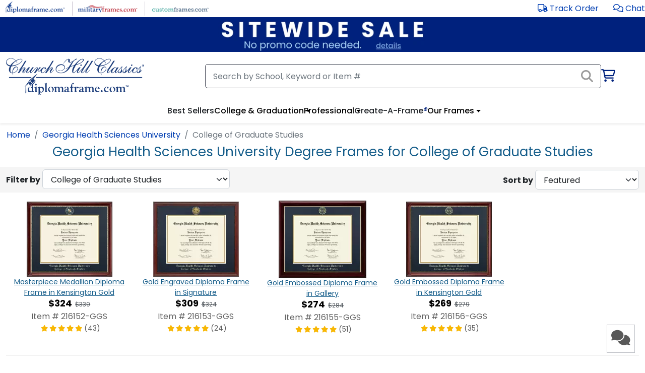

--- FILE ---
content_type: text/html; charset=utf-8
request_url: https://www.diplomaframe.com/ghsu/college-of-graduate-studies
body_size: 36236
content:


<!DOCTYPE html>
<html lang="en">
<head>
    <meta http-equiv="Content-Type" content="text/html; charset=utf-8" />
    <meta name="viewport" content="width=device-width, initial-scale=1.0" />
        <link rel="canonical" href="https://www.diplomaframe.com/ghsu/college-of-graduate-studies">

    <title>GHSU College of Graduate Studies Diploma Frames | Church Hill Classics</title>
        <meta id="MetaDescription" name="description" content="Shop Georgia Health Sciences University College of Graduate Studies Diploma Frames and graduation gifts to celebrate your achievement! Each frame is handcrafted in the USA.">

        <link rel="preconnect" href="https://i.diplomaframe.com" crossorigin="anonymous">
        <link rel="preconnect" href="https://connect.facebook.net" crossorigin="anonymous" />
            <link rel="preconnect" href="https://dev.visualwebsiteoptimizer.com" crossorigin="anonymous" />

    <link rel="preconnect" href="https://fonts.gstatic.com" crossorigin="anonymous">
    <link rel="preconnect" href="https://kit.fontawesome.com" crossorigin="anonymous" />
    <link rel="preconnect" href="https://www.googletagmanager.com" crossorigin="anonymous" />

        <link rel="apple-touch-icon" href="https://i.diplomaframe.com/images/cached/icon/favicon/white/apple-icon-57x57.png">
        <link rel="apple-touch-icon" sizes="57x57" href="https://i.diplomaframe.com/images/cached/icon/favicon/white/apple-icon-57x57.png">
        <link rel="apple-touch-icon" sizes="60x60" href="https://i.diplomaframe.com/images/cached/icon/favicon/white/apple-icon-60x60.png">
        <link rel="apple-touch-icon" sizes="72x72" href="https://i.diplomaframe.com/images/cached/icon/favicon/white/apple-icon-72x72.png">
        <link rel="apple-touch-icon" sizes="76x76" href="https://i.diplomaframe.com/images/cached/icon/favicon/white/apple-icon-76x76.png">
        <link rel="apple-touch-icon" sizes="114x114" href="https://i.diplomaframe.com/images/cached/icon/favicon/white/apple-icon-114x114.png">
        <link rel="apple-touch-icon" sizes="120x120" href="https://i.diplomaframe.com/images/cached/icon/favicon/white/apple-icon-120x120.png">
        <link rel="apple-touch-icon" sizes="144x144" href="https://i.diplomaframe.com/images/cached/icon/favicon/white/apple-icon-144x144.png">
        <link rel="apple-touch-icon" sizes="152x152" href="https://i.diplomaframe.com/images/cached/icon/favicon/white/apple-icon-152x152.png">
        <link rel="apple-touch-icon" sizes="180x180" href="https://i.diplomaframe.com/images/cached/icon/favicon/white/apple-icon-180x180.png">
        <link rel="icon" type="image/png" sizes="192x192" href="https://i.diplomaframe.com/images/cached/icon/favicon/white/android-icon-192x192.png">
        <link rel="icon" type="image/png" sizes="32x32" href="https://i.diplomaframe.com/images/cached/icon/favicon/white/favicon-32x32.png">
        <link rel="icon" type="image/png" sizes="96x96" href="https://i.diplomaframe.com/images/cached/icon/favicon/white/favicon-96x96.png">
        <link rel="icon" type="image/png" sizes="16x16" href="https://i.diplomaframe.com/images/cached/icon/favicon/white/favicon-16x16.png">
        <link rel="shortcut icon" href="https://i.diplomaframe.com/images/cached/icon/favicon/white/favicon.ico" />
        <meta name="msapplication-TileImage" content="https://i.diplomaframe.com/images/cached/icon/favicon/white/ms-icon-144x144.png">

    <link rel="manifest" href="/manifest.json">
    <meta name="msapplication-TileColor" content="#ffffff">
    <meta name="theme-color" content="#ffffff">

        <link rel="stylesheet" href="https://i.diplomaframe.com/c/bootstrap.css" />

        <link rel="stylesheet" href="https://i.diplomaframe.com/c/app-ff4133ebdac92d338d59847ef5df7218.css" />

            <link rel="stylesheet" href="https://i.diplomaframe.com/cdn/swiper.css" />

        <style type="text/css">div.test123{text-align:center}</style>


    <style type="text/css">
        .sr-only {
            position: absolute;
            width: 1px;
            height: 1px;
            margin: -1px;
            border: 0;
            padding: 0;
            overflow: hidden;
            clip: rect(0, 0, 0, 0);
        }
    </style>

<style type="text/css">div#banner-block {height: 70px; } @media screen and(max - width: 991px) {div #banner-block { height: 80px; } }</style>
    <style type="text/css">@keyframes a{0%{opacity:0;transform:scale(1.5)}to{opacity:1;transform:scale(1)}}@keyframes b{0%{opacity:1;transform:scale(1)}15%{opacity:1;transform:scale(1.1)}to{opacity:0;transform:scale(0.5)}}@keyframes c{0%{transform:translate(-50%, -50%) rotate(0)}50%{transform:translate(-50%, -50%) rotate(-180deg)}to{transform:translate(-50%, -50%) rotate(-1turn)}}@keyframes d{0%{transform:scale(1)}10%{transform:scale(1.2) translateX(6px)}25%{transform:scale(1.3) translateX(8px)}40%{transform:scale(1.2) translateX(6px)}50%{transform:scale(1)}60%{transform:scale(0.8) translateX(6px)}75%{transform:scale(0.7) translateX(8px)}90%{transform:scale(0.8) translateX(6px)}to{transform:scale(1)}}@keyframes e{0%{transform:scale(1)}10%{transform:scale(1.2) translateX(-6px)}25%{transform:scale(1.3) translateX(-8px)}40%{transform:scale(1.2) translateX(-6px)}50%{transform:scale(1)}60%{transform:scale(0.8) translateX(-6px)}75%{transform:scale(0.7) translateX(-8px)}90%{transform:scale(0.8) translateX(-6px)}to{transform:scale(1)}}.drift-zoom-pane{background:rgba(0,0,0,.5);transform:translateZ(0);-webkit-transform:translateZ(0)}.drift-zoom-pane.drift-opening{animation:a .18s ease-out;-webkit-animation:a .18s ease-out}.drift-zoom-pane.drift-closing{animation:b .21s ease-in;-webkit-animation:b .21s ease-in}.drift-zoom-pane.drift-inline{border-radius:75px;box-shadow:0 6px 18px rgba(0,0,0,.3);height:150px;position:absolute;width:150px}.drift-loading .drift-zoom-pane-loader{animation:c 1.8s linear infinite;-webkit-animation:c 1.8s linear infinite;display:block;height:20px;left:50%;position:absolute;top:50%;transform:translate(-50%, -50%);-webkit-transform:translate(-50%, -50%);width:66px}.drift-zoom-pane-loader:after,.drift-zoom-pane-loader:before{background:hsla(0,0%,100%,.9);border-radius:20px;content:"";display:block;height:20px;margin-top:-10px;position:absolute;top:50%;width:20px}.drift-zoom-pane-loader:before{animation:d 1.8s linear infinite;-webkit-animation:d 1.8s linear infinite;left:0}.drift-zoom-pane-loader:after{animation:e 1.8s linear infinite;-webkit-animation:e 1.8s linear infinite;animation-delay:-0.9s;-webkit-animation-delay:-0.9s;right:0}.drift-bounding-box{background-color:rgba(0,0,0,.4)}body#store header.sticky{position:relative;top:0;z-index:inherit}body#store div#store-header{text-align:center;overflow:hidden;position:relative}body#store div#store-header .store-medallion{position:absolute;right:7.5%;top:50%;transform:translateY(-50%);max-height:80%;width:auto}@media screen and (max-width: 1300px){body#store div#store-header .store-medallion{right:5%}}body#store .keen-slider__slide{text-align:center}body#store div#filter-row{justify-content:space-between;line-height:48px;background-color:#f5f5f5;align-items:center;padding-top:0;padding-bottom:0;margin-top:.4rem}@media screen and (max-width: 990px){body#store div#filter-row{line-height:inherit;background-color:#fff}}body#store div#filter-row hr{display:none;margin-bottom:6px}@media screen and (max-width: 990px){body#store div#filter-row hr{display:block}}body#store div#filter-row>div:not(.filters){flex:0 0 auto;width:50%;white-space:nowrap;overflow:hidden}@media screen and (max-width: 990px){body#store div#filter-row>div:not(.filters){text-align:center;width:100%;overflow:inherit}}body#store div#filter-row select{width:auto}@media screen and (max-width: 990px){body#store div#filter-row select{width:auto;background-color:#f5f5f5;max-width:95%}}@media screen and (max-width: 400px){body#store div#filter-row select{font-size:14px !important}}body#store div#filter-row>div:last-child{text-align:right}@media screen and (max-width: 990px){body#store div#filter-row>div:last-child{text-align:center}}body#store div#filter-row>div:last-child select{margin-top:6px}body#store div#filter-row label.filter-title{font-weight:700;font-size:1rem;width:auto;text-align:right}@media screen and (max-width: 990px){body#store div#filter-row label.filter-title{width:92px;text-align:right;display:inline-block;font-size:1rem}}@media screen and (max-width: 340px){body#store div#filter-row label.filter-title{display:none}}@media screen and (max-width: 325px){body#store div#filter-row label.filter-title{font-size:1rem;width:auto}}@media screen and (max-width: 990px){body#store div#filter-row label.gs-filter-title{display:none}}body#store div#filter-row.filter-row-ab-1{background-color:#fff}body#store div#filter-row.filter-row-ab-1 .filters{display:flex}body#store div#filter-row.filter-row-ab-1 .filters .filter-dropdown,body#store div#filter-row.filter-row-ab-1 .filters .sort-dropdown{position:relative;display:inline-block}body#store div#filter-row.filter-row-ab-1 .filters .filter-dropdown button,body#store div#filter-row.filter-row-ab-1 .filters .sort-dropdown button{background-color:#fff;border:1px solid silver;display:flex;height:56px;align-items:center;margin-top:6px;width:260px;justify-content:center;gap:10px}body#store div#filter-row.filter-row-ab-1 .filters .filter-dropdown select,body#store div#filter-row.filter-row-ab-1 .filters .sort-dropdown select{position:absolute;top:0;left:0;opacity:0;width:100%;height:100%;cursor:pointer}body#store div#filter-row.filter-row-ab-1 .filters .filter-dropdown button{border-right:none;padding:0 10px}@media screen and (max-width: 560px){body#store div#filter-row.filter-row-ab-1 .filters .filter-dropdown button{width:100%;font-size:14px}}body#store div#filter-row.filter-row-ab-1 .filters .sort-dropdown button{padding-left:10px;padding-right:20px;position:relative}body#store div#filter-row.filter-row-ab-1 .filters .sort-dropdown button i{position:absolute;right:10px;top:17px}@media screen and (max-width: 768px){body#store div#filter-row.filter-row-ab-1 .filters .sort-dropdown button i{right:5px}}@media screen and (max-width: 560px){body#store div#filter-row.filter-row-ab-1 .filters .sort-dropdown button i{top:19px}}@media screen and (max-width: 560px){body#store div#filter-row.filter-row-ab-1 .filters .sort-dropdown button{width:220px;font-size:14px}}@media screen and (max-width: 990px){body#store div#filter-row.filter-row-ab-1 .filters{margin-bottom:15px}}body#store div#filter-row.filter-row-ab-1 .label{position:absolute;top:10px;left:10px}@media screen and (max-width: 990px){body#store div#filter-row.filter-row-ab-1 .label{top:22px;left:18px}}body#store div#filter-row.filter-row-ab-1 .form-select{border-radius:initial;width:260px;max-width:100%;overflow:hidden;padding-top:15px;padding-bottom:15px;background-color:#fff}@media screen and (max-width: 576px){body#store div#filter-row.filter-row-ab-1 .form-select{width:100%;max-width:260px}}body#store div#filter-row.filter-row-ab-1 #sort-by{padding:0 15px}@media screen and (max-width: 990px){body#store div#filter-row.filter-row-ab-1{flex-direction:column-reverse}}body#store h1{font-size:1.625rem;font-weight:400;color:#155d8a;font-family:"Poppins",Roboto,"Open Sans","Proxima Nova",sans-serif;margin-bottom:0;margin-top:0}@media screen and (max-width: 768px){body#store h1{font-size:1.375rem}}body#store.font-3 h1{color:#000}body#store h2,body#store h3{font-family:"Poppins",Roboto,"Open Sans","Proxima Nova",sans-serif;text-align:left}body#store h2{color:#616161;font-weight:500;font-size:1.438rem;margin-bottom:.625rem;margin-top:1.25rem;padding-top:0;display:inline-block}body#store h2.underline-blue{border-bottom:4px solid #00227e;text-align:left}body#store h3{color:#444;font-weight:400;font-size:1rem;padding:0;margin:0}body#store div#products a,body#store div#products a:link,body#store div#products a:visited{text-decoration:none;color:inherit}body#store div#products{overflow:hidden}body#store div#products hr.show-small{display:none}@media screen and (max-width: 310px){body#store div#products hr.show-small{display:block}}body#store div#products div#products-container{display:flex;justify-content:flex-start;align-items:baseline;flex-wrap:wrap}body#store div#products div#products-container div.flex-item{width:20%;text-align:center;margin-top:1rem;min-height:250px}body#store div#products div#products-container div.flex-item img{max-width:100%}@media screen and (min-width: 1200px){body#store div#products div#products-container div.flex-item{width:20%}}@media screen and (max-width: 992px){body#store div#products div#products-container div.flex-item{width:33.2%}}@media screen and (max-width: 768px){body#store div#products div#products-container div.flex-item{width:50%}}@media screen and (max-width: 576px){body#store div#products div#products-container div.flex-item{width:50%;margin-top:1.5rem}body#store div#products div#products-container div.flex-item .image-container{max-width:70%;margin:0 auto}body#store div#products div#products-container div.flex-item img{height:auto}}@media screen and (max-width: 310px){body#store div#products div#products-container div.flex-item{width:100%;margin-top:1.5rem}body#store div#products div#products-container div.flex-item .image-container{max-width:90%;margin:0 auto}body#store div#products div#products-container div.flex-item img{height:auto}}body#store div#products div#products-container div.flex-item div.prod-image{display:inline-block;margin:0 auto}body#store div#products div#products-container div.flex-item div.prod-image:has(.badge) .image-container{position:relative}body#store div#products div#products-container div.flex-item div.prod-image .badge{height:100%;overflow:hidden;position:absolute;left:0;top:0}body#store div#products div#products-container div.flex-item div.prod-image .badge span{position:relative;padding:5px 0;margin-left:-6px;top:5px;left:-35px;width:110px;background-color:#ffc200;display:block;color:#000;font-weight:800;font-size:14px;text-transform:uppercase;-webkit-transform:rotate(-45deg);-moz-transform:rotate(-45deg);-ms-transform:rotate(-45deg);-o-transform:rotate(-45deg)}body#store div#products div#products-container div.flex-item div.name{color:#155d8a;font-size:14px;padding-top:6px;text-decoration:underline;padding:0 1rem}@media screen and (max-width: 768px){body#store div#products div#products-container div.flex-item div.name{padding-top:6px;color:#111;font-weight:700;text-decoration:none}}body#store div#products div#products-container div.flex-item div.price{font-weight:700;font-size:14px;line-height:20px;padding-top:1px}body#store div#products div#products-container div.flex-item div.price span.msrp{font-size:17px;font-weight:700;color:#000;text-decoration:line-through}body#store div#products div#products-container div.flex-item div.price span.price{font-size:1rem;font-weight:700;color:#000;padding-left:8px}body#store div#products div#products-container div.flex-item div.price span.price-discount{color:#000;font-weight:700;font-size:1.125rem;padding-left:0}@media screen and (max-width: 768px){body#store div#products div#products-container div.flex-item div.price span.price-discount{font-size:1rem}}body#store div#products div#products-container div.flex-item div.price span.price-msrp{color:#51575d;font-weight:400;font-size:.75rem;text-decoration:line-through;padding-left:3px}body#store div#products div#products-container div.flex-item div.sku{color:#616161;font-size:.875rem;line-height:27px}body#store div#products div#products-container div.flex-item div.sku.sku-ab-buy-now{display:flex;justify-content:center;column-gap:1.25rem;margin-bottom:3px}@media screen and (max-width: 768px){body#store div#products div#products-container div.flex-item div.sku.sku-ab-buy-now{flex-direction:column}}body#store div#products div#products-container div.flex-item div.sku.sku-ab-buy-now a.store-buy-now{background-color:#ffc72c;color:#000;padding:4px 8px;font-size:.85rem;border-radius:8px;border:1px solid #999}body#store div#products div#products-container div.flex-item div.sku.sku-ab-buy-now a.store-buy-now:link,body#store div#products div#products-container div.flex-item div.sku.sku-ab-buy-now a.store-buy-now:visited,body#store div#products div#products-container div.flex-item div.sku.sku-ab-buy-now a.store-buy-now:active{text-decoration:none;color:#000}body#store div#products div#products-container div.flex-item div.sku .store-buy-now-ab-hide{display:none}body#store div#products div#products-container div.flex-item.flex-item-ab-1{width:300px;margin-top:2.5rem}body#store div#products div#products-container div.flex-item.flex-item-ab-1 a{display:flex;flex-direction:column;gap:5px}body#store div#products div#products-container div.flex-item.flex-item-ab-1 a div.prod-image{display:flex;align-items:center;height:250px}body#store div#products div#products-container div.flex-item.flex-item-ab-1 a div.prod-image .prod-top-pane{display:flex;gap:5px;position:absolute;top:-20px;right:5px}body#store div#products div#products-container div.flex-item.flex-item-ab-1 a div.prod-image .prod-top-pane div.store-highlight-container{width:auto !important}body#store div#products div#products-container div.flex-item.flex-item-ab-1 a div.prod-image .prod-top-pane div.store-highlight-container .store-highlight :after{content:none !important}body#store div#products div#products-container div.flex-item.flex-item-ab-1 a div.prod-image .prod-top-pane div.msrp-off{background:#10652f;padding:4px 0;color:#fff;font-size:12px;width:60px}body#store div#products div#products-container div.flex-item.flex-item-ab-1 a div.prod-image .prod-bottom-pane{position:absolute;bottom:-10px;right:-10px;width:70px;height:70px;border-radius:50%;background-color:#fff;overflow:hidden;display:flex;justify-content:center;align-items:center;border:1px solid #000}body#store div#products div#products-container div.flex-item.flex-item-ab-1 div.name{text-decoration:none;text-align:left;font-weight:700;color:#000;padding:5px 0 0 0}body#store div#products div#products-container div.flex-item.flex-item-ab-1 div.sku{text-align:left}body#store div#products div#products-container div.flex-item.flex-item-ab-1 div.price{padding-top:8px;text-align:left}body#store div#products div#products-container div.flex-item.flex-item-ab-1 div.price span.price-current{font-weight:700;font-size:1.25rem;padding:0 8px 0 0;color:#10652f}body#store div#products div#products-container div.flex-item.flex-item-ab-1 div.price span.price-discount{color:#000;font-weight:700;font-size:1.25rem;padding:0 8px 0 0}body#store div#products div#products-container div.flex-item.flex-item-ab-1 div.price span.price-msrp{color:#51575d;font-weight:400;font-size:.75rem;padding:0 8px 0 0;text-decoration:line-through}@media screen and (max-width: 700px)and (min-width: 400px){body#store div#products div#products-container div.flex-item.flex-item-ab-1{width:40%}body#store div#products div#products-container div.flex-item.flex-item-ab-1 a div.prod-image{height:auto}}body#store div#products div#store-caf{margin-top:1.5rem;justify-items:center;align-content:space-evenly;align-items:center;display:flex;justify-content:space-between;flex-wrap:wrap}body#store div#products div#store-caf>div{text-align:center;justify-self:center;align-self:center;flex:1 0 30%;margin:0 1rem 1.5rem 1rem;min-height:250px}body#store div#products div#store-caf>div img{max-width:100%;max-height:250px;height:auto}body#store div#products div#store-caf>div div.name{font-weight:700;padding-top:8px;color:#222}body#store div#products div#store-caf>div div.name a{font-size:1.25em}body#store img.store-logo-img{max-width:250px;max-height:75px;width:auto;height:auto}body#store div.store-faq div.toggle-content div.faq-pad{padding-top:12px;padding-bottom:16px}body#store div.store-old-content{text-align:left !important}body#store div.store-old-content h2,body#store div.store-old-content h3{font-family:"Poppins",Roboto,"Open Sans","Proxima Nova",sans-serif;text-align:left}body#store div.store-old-content h2{color:#616161 !important;font-weight:500 !important;font-size:1.438rem !important;margin-bottom:.625rem !important;margin-top:1.25rem !important;padding-top:0;display:inline-block;text-align:left}body#store div.store-old-content h2>b{font-weight:500 !important;font-size:1.438rem !important}body#store div.store-old-content div.col-12 h2:first-child{border-bottom:4px solid #00227e}body#store #store-header{display:block}@media screen and (max-width: 768px){body#store #store-header{display:none}}body#store .store-highlight-container{position:relative;text-align:left;margin:0 auto}body#store .store-highlight{background-color:#232f3e;line-height:26px;height:26px;text-overflow:ellipsis;overflow:hidden !important;white-space:nowrap;display:inline-block;font-size:12px;box-sizing:border-box;padding:0;margin-bottom:-7px}body#store .store-highlight.ab_store_fast_ship:has(.fa-shipping-fast){background-color:#12632d;height:32px;line-height:32px;font-weight:500;margin-bottom:-9px;margin-left:0;padding:0 4px;padding-top:2px}body#store .store-highlight.ab_store_fast_ship:has(.fa-shipping-fast) i{color:#fff !important;font-size:16px}body#store .store-highlight.ab_store_fast_ship:has(.fa-shipping-fast) :after{content:none}body#store .store-highlight i{color:#f69931 !important;margin-left:4px}body#store .store-highlight>span{line-height:26px;font-size:12px;color:#fff !important;white-space:nowrap;box-sizing:border-box;padding:0 6px}@media screen and (max-width: 330px){body#store .store-highlight>span{font-size:11px !important}}@media screen and (max-width: 310px){body#store .store-highlight>span{font-size:12px !important}}body#store .store-highlight :after{content:"";width:16px;height:26px;border-right:10px solid rgba(0,0,0,0);border-top:26px solid;border-top-color:#232f3e !important;-moz-box-sizing:border-box;-webkit-box-sizing:border-box;box-sizing:border-box;position:absolute;top:0;padding:0;display:inline-block}body#store .store-highlight.store-highlight-cord-sm{display:none}@media screen and (max-width: 500px){body#store .store-highlight.store-highlight-cord-sm{display:inline-block}}@media screen and (max-width: 310px){body#store .store-highlight.store-highlight-cord-sm{display:none}}@media screen and (max-width: 440px){body#store .store-highlight.store-highlight-cord-sm>span{font-size:11px}}body#store .store-highlight.store-highlight-cord-lg{display:inline-block}@media screen and (max-width: 500px){body#store .store-highlight.store-highlight-cord-lg{display:none}}@media screen and (max-width: 310px){body#store .store-highlight.store-highlight-cord-lg{display:inline-block}}body#store button.back-to-top{display:block;position:fixed;bottom:20px;left:20px;z-index:99;border:none;outline:none;background-color:#fff;color:#595959;cursor:pointer;width:56px;height:56px;font-size:12px;box-shadow:0 1px 3px rgba(0,0,0,.12),0 1px 2px rgba(0,0,0,.24)}body#store button.back-to-top.hover{background-color:#555}body#store div.stats{font-size:12px !important;font-weight:700}body#store div.stats>span{font-size:12px !important}body#store .stats-title{font-weight:700}body#store .stats-red{color:#c03}body#store .stats-green{color:#060}body#store div#store-h2 p{padding-top:.5rem}body#store div#store-h2 p>a{text-decoration:underline}body#store div#store-h2 h2{margin-bottom:0}body#store div#store-vs-bottom p{padding-top:.5rem}body#store div#store-vs-bottom p>a{text-decoration:underline}body#store div#store-vs-bottom h2{margin-bottom:0}body#store div.price>span.price-red{color:#b50a35 !important}body#store div.buy-now{border:1px solid #666;cursor:pointer;display:inline-block;font-size:.75rem;font-weight:500;padding:.35rem .65rem;text-align:center;text-decoration:none;text-transform:uppercase;background-color:#12632d;color:#fff;border-radius:16px;margin-left:10px}body#store div.buy-now:hover{box-shadow:none;background-color:#06511e}#store-special-container{display:flex;gap:20px;position:relative}#store-special-container div#menu_toggle{display:none;z-index:10;color:#000;width:auto}#store-special-container div#menu_toggle i{font-size:16px}@media screen and (max-width: 992px){#store-special-container div#menu_toggle{display:inline-block}}#store-special-container div#menu_toggle{padding:6px 24px;border:1px solid #222;margin:4px 8px}#store-special-container #store-filters-container{width:300px;min-width:300px;height:100%;padding:30px 20px 20px 20px;box-shadow:2px 4px 5px 1px rgba(0,0,0,.2)}#store-special-container #store-filters-container #sort-by-container{display:flex;align-items:center}#store-special-container #store-filters-container #sort-by-container label{width:90px}#store-special-container #store-filters-container #price-range-container input{border:1px solid #ced4da;border-radius:.375rem}#store-special-container #store-filters-container #price-range-container #price-slider{height:5px;margin-top:15px;margin-bottom:25px}#store-special-container #store-filters-container #price-range-container #price-slider .noUi-handle{width:15px;height:15px;top:-6px;border-radius:50%;cursor:pointer}#store-special-container #store-filters-container #price-range-container #price-slider .noUi-handle.noUi-handle-lower{right:-14px}#store-special-container #store-filters-container #price-range-container #price-slider .noUi-handle.noUi-handle-upper{right:-1px}#store-special-container #store-filters-container #price-range-container #price-slider .noUi-handle:before,#store-special-container #store-filters-container #price-range-container #price-slider .noUi-handle:after{content:none}#store-special-container #store-filters-container #all-schools-container div{padding-top:5px}#store-special-container #store-filters-container #all-schools-container div input{margin-right:5px}#store-special-container #store-filters-container #mouldings-container .filters-scrollable,#store-special-container #store-filters-container #mats-container .filters-scrollable{max-height:265px;overflow-y:scroll}#store-special-container #store-filters-container #mouldings-container .filters-scrollable div,#store-special-container #store-filters-container #mats-container .filters-scrollable div{display:flex;gap:5px;align-items:start;padding-top:10px}#store-special-container #store-filters-container #mouldings-container .filters-scrollable span,#store-special-container #store-filters-container #mats-container .filters-scrollable span{line-height:16px}#store-special-container #store-filters-container.filters-visible{position:absolute;background:#fff;z-index:1;height:auto;top:3px;left:-8px}@media screen and (max-width: 992px){#store-special-container #store-filters-container{display:none}}#store-special-container div#products{width:100%;margin-top:20px}#store-special-container div#products div#products-container div.flex-item{width:32.9%}@media screen and (max-width: 1200px){#store-special-container div#products div#products-container div.flex-item{width:50%}}@media screen and (max-width: 310px){#store-special-container div#products div#products-container div.flex-item{width:100%}}</style>


    <script>
        var PortalID = 0;
        window.ab = window.ab || {};
        window.ab_update = function (_key, _value) {
        window.ab[_key] = _value;
        };
        var paypal_client_id = 'AUYk-mL79v3tckpBBxNqGvTRz1_DtuS2kL5t4_4SfVfmZN3bO8frRovMRjLySuktrU66FQmVJ6vd-Z-w';
        var __signed_in = 0;
        var __klaviyo_id = 'LB2WNV';
        var __company_name = 'Church Hill Classics';
        var __domain_name = 'https://www.diplomaframe.com';
        var __is_production = '1';
    </script>

    <script type="text/javascript">"use strict";
var __awaiter = (this && this.__awaiter) || function (thisArg, _arguments, P, generator) {
    function adopt(value) { return value instanceof P ? value : new P(function (resolve) { resolve(value); }); }
    return new (P || (P = Promise))(function (resolve, reject) {
        function fulfilled(value) { try { step(generator.next(value)); } catch (e) { reject(e); } }
        function rejected(value) { try { step(generator["throw"](value)); } catch (e) { reject(e); } }
        function step(result) { result.done ? resolve(result.value) : adopt(result.value).then(fulfilled, rejected); }
        step((generator = generator.apply(thisArg, _arguments || [])).next());
    });
};
window.ab = window.ab || {};
//@ts-ignore
window.lazySizesConfig = window.lazySizesConfig || {};
//@ts-ignore
window.lazySizesConfig.lazyClass = 'lazy';
//@ts-ignore
window.lazySizesConfig.preloadAfterLoad = true;
//@ts-ignore
window.lazySizesConfig.nativeLoading = { setLoadingAttribute: true, disableListeners: { scroll: true } };
//@ts-ignore
window.dataLayer = window.dataLayer || [];
//@ts-ignore
window.gsd = window.gsd || [];
//@ts-ignore
!function () { if (!window.klaviyo) {
    window._klOnsite = window._klOnsite || [];
    try {
        window.klaviyo = new Proxy({}, { get: function (n, i) { return "push" === i ? function () { var n; (n = window._klOnsite).push.apply(n, arguments); } : function () { for (var n = arguments.length, o = new Array(n), w = 0; w < n; w++)
                o[w] = arguments[w]; var t = "function" == typeof o[o.length - 1] ? o.pop() : void 0, e = new Promise((function (n) { window._klOnsite.push([i].concat(o, [function (i) { t && t(i), n(i); }])); })); return e; }; } });
    }
    catch (n) {
        window.klaviyo = window.klaviyo || [], window.klaviyo.push = function () { var n; (n = window._klOnsite).push.apply(n, arguments); };
    }
} }();
const collapse = {
    init: function () {
        const coll = document.getElementsByClassName("toggle-content");
        for (let i = 0; i < coll.length; i++) {
            coll[i].setAttribute('tabindex', '-1');
            var elems = coll[i].querySelectorAll('div');
            var el = elems[0];
            if (el.getAttribute('listener') !== 'true') {
                el.setAttribute('tabindex', '0');
                el.addEventListener("click", toggleContent);
                el.setAttribute('listener', 'true');
                el.setAttribute('aria-expanded', el.classList.contains('active') ? 'true' : 'false');
                var el2 = el.nextElementSibling;
                if (el2) {
                    el2.setAttribute('aria-hidden', 'true');
                    const links = el2.querySelectorAll('a');
                    links.forEach(link => {
                        link.tabIndex = -1;
                    });
                }
            }
            coll[i].addEventListener("keydown", function (e) {
                // Trigger on Enter or Space
                if (e.key === "Enter" || e.key === " ") {
                    e.preventDefault(); // Prevent scrolling on Space
                    var elems = this.querySelectorAll('div');
                    var el = elems[0];
                    toggleContent.call(el);
                }
            });
        }
        document.querySelectorAll('div[role="button"]').forEach((el) => {
        });
    },
};
function toggleContent() {
    console.log(this);
    const _content = this.nextElementSibling;
    const thh = this.querySelector('.th-h');
    this.classList.toggle("active");
    this.setAttribute('listener', 'true');
    if (_content.style.maxHeight) {
        _content.style.maxHeight = null;
        _content.style.display = "none";
        _content.classList.remove('faq-pad');
        _content.setAttribute('aria-hidden', 'true');
        this.setAttribute('aria-expanded', 'false');
        if (thh) {
            thh.style.display = "block";
        }
        const links = _content.querySelectorAll('a');
        links.forEach(link => {
            link.tabIndex = -1;
        });
    }
    else {
        _content.style.display = "block";
        _content.style.maxHeight = "inherit";
        _content.style.height = 'auto';
        _content.classList.add('faq-pad');
        _content.setAttribute('aria-hidden', 'false');
        this.setAttribute('aria-expanded', 'true');
        if (thh) {
            thh.style.display = "none";
        }
        const links = _content.querySelectorAll('a');
        links.forEach(link => {
            link.tabIndex = 0;
        });
    }
}
const headCollapse = {
    init: function () {
        const coll = document.getElementsByClassName("toggle-content-head");
        for (let i = 0; i < coll.length; i++) {
            var li = coll[i];
            if (li.getAttribute('listener') !== 'true') {
                li.addEventListener("click", function () {
                    const _content = this.children[0];
                    //console.log('clicked', _content);
                    //const thh = this.querySelector('.th-h') as HTMLElement;
                    this.classList.toggle("active");
                    if (_content.style.maxHeight) {
                        _content.style.maxHeight = null;
                        _content.style.display = "none";
                        this.setAttribute('aria-expanded', 'false');
                        //if (thh) { thh.style.display = "block"; }
                    }
                    else {
                        _content.style.display = "block";
                        _content.style.maxHeight = "inherit";
                        _content.style.height = 'auto';
                        this.setAttribute('aria-expanded', 'true');
                        //if (thh) { thh.style.display = "none"; }
                    }
                });
                li.setAttribute('listener', 'true');
                li.setAttribute('aria-expanded', li.classList.contains('active') ? 'true' : 'false');
            }
        }
    },
};
const targetCollapse = {
    init: function () {
        const elements = document.getElementsByClassName("toggle-content-target");
        for (let i = 0; i < elements.length; i++) {
            var primary = elements[i];
            if (primary.getAttribute('listener') !== 'true') {
                primary.addEventListener("click", function () {
                    var targetId = this.dataset.target;
                    var target = document.getElementById(targetId);
                    target.classList.toggle("active");
                    if (target.classList.contains('active')) {
                        target.setAttribute('aria-expanded', 'true');
                    }
                    else {
                        target.setAttribute('aria-expanded', 'false');
                    }
                    //if (target.style.maxHeight) {
                    //    target.style.height = '0';
                    //    target.style.visibility = 'hidden';
                    //    target.style.opacity = '0';
                    //    target.style.display = "none";
                    //} else {
                    //    target.style.display = "block";
                    //    target.style.height = 'auto';
                    //    target.style.visibility = 'visible';
                    //    target.style.opacity = '1';
                    //}
                });
                primary.setAttribute('listener', 'true');
                primary.setAttribute('aria-expanded', primary.classList.contains('active') ? 'true' : 'false');
            }
        }
    },
};
function modalYoutubeEmbed(desktopVideoId, mobileVideoId) {
    const modal = document.getElementById('modal-youtube-embed');
    const closeButton = modal.getElementsByTagName('button')[0];
    const container = document.getElementById('modal-youtube-embed-container');
    const iframe = document.createElement('iframe');
    const activeFocusElement = document.activeElement;
    let videoId;
    container.innerHTML = '';
    if (window.innerWidth > 767) {
        videoId = desktopVideoId;
    }
    else {
        videoId = mobileVideoId;
    }
    iframe.width = '100%';
    iframe.height = '100%';
    iframe.style.height = '70vh';
    iframe.src = `https://www.youtube.com/embed/${videoId}?autoplay=1`;
    iframe.title = 'YouTube video player';
    iframe.allow = 'accelerometer; autoplay; clipboard-write; encrypted-media; gyroscope; picture-in-picture';
    iframe.allowFullscreen = true;
    container.appendChild(iframe);
    modalOpen('modal-youtube-embed');
    closeButton.focus();
    closeButton.addEventListener('click', () => {
        activeFocusElement.focus();
    });
}
function closeModalYoutubeEmbed() {
    const body = document.getElementById('modal-youtube-embed-container');
    body.innerHTML = '';
    modalClose();
}
function modalOpen(_id) {
    //console.log(_id);
    const modal = document.getElementById(_id);
    //console.log(modal, modal.style.display);
    if (modal) {
        modal.style.display = "block";
    }
    //console.log(modal, modal.style.display);
}
function modalClose() {
    // for each modal , detect open one
    const modals = document.getElementsByClassName("modal");
    for (let i = 0; i < modals.length; i++) {
        if (modals[i].style.display === 'block') {
            const e = new CustomEvent("modal-closed", { "detail": modals[i].id });
            document.dispatchEvent(e);
            modals[i].style.display = "none";
            return;
        }
    }
    //for (let i = 0; i < modals.length; i++) {
    //    modals[i].style.display = "none";
    //}
}
function modalCloseById(_id) {
    const modal = document.getElementById(_id);
    if (modal) {
        modal.style.display = "none";
    }
}
// modal
window.onclick = function (event) {
    if (event.target.id === 'modal-fast-auto' || event.target.className === 'modal' || event.target.dataset.dismiss === 'modal') {
        modalClose();
    }
    else if (_expMenuOpen && event.target.id === 'expMenuCover') {
        closeAllModals();
    }
};
document.onkeydown = function (evt) {
    var isEscape = false;
    if ("key" in evt) {
        isEscape = (evt.key === "Escape" || evt.key === "Esc");
    }
    else {
        // @ts-ignore
        isEscape = (evt.keyCode === 27);
    }
    if (isEscape) {
        closeAllModals();
    }
};
var _expMenuOpen = false;
function expMenuOpen(_id) {
    const ele = document.getElementById(_id);
    if (ele) {
        if (ele.style.display === 'block') {
            closeAllModals();
        }
        else {
            expMenuClose(true);
            ele.style.display = 'block';
            expMenuShowCover();
            const focusable = ele.querySelector('a, button, input, [tabindex]:not([tabindex="-1"])');
            if (focusable) {
                focusable.focus();
            }
        }
    }
}
function expMenuShowCover() {
    const cover = document.getElementById('expMenuCover');
    const header = document.getElementsByTagName('header')[0];
    if (cover) {
        cover.style.display = 'block';
        if (header) {
            cover.style.top = (header.offsetHeight + 34) + 'px';
        }
    }
    setTimeout(function () { _expMenuOpen = true; }, 150);
}
function expMenuClose(skipCover) {
    if (!_expMenuOpen) {
        return;
    }
    //console.log('menu', 'closed');
    const elements = document.getElementsByClassName("nav-expanded");
    for (let i = 0; i < elements.length; i++) {
        elements[i].style.display = 'none';
    }
    if (!skipCover) {
        const cover = document.getElementById('expMenuCover');
        if (cover) {
            cover.style.display = 'none';
        }
        _expMenuOpen = false;
    }
}
function fetch_post_json() {
    return __awaiter(this, arguments, void 0, function* (url = '', data, getOverride = false) {
        let _headers = {
            'Content-Type': 'application/json',
        };
        const token = document.querySelector("input[name='__RequestVerificationToken']").value;
        const _xsrf = document.getElementsByName("__RequestVerificationToken");
        if (_xsrf && _xsrf.length > 0) {
            _headers['XSRF-TOKEN'] = _xsrf[0].value;
            _headers['RequestVerificationToken'] = token;
        }
        try {
            const response = yield fetch(url, {
                method: getOverride ? 'GET' : 'POST',
                mode: 'cors',
                cache: 'no-cache',
                credentials: 'same-origin',
                headers: _headers,
                redirect: 'follow',
                referrerPolicy: 'no-referrer',
                body: getOverride ? null : JSON.stringify(data),
            });
            return response.json();
        }
        catch (err) {
            console.log(err);
            return null;
        }
    });
}
function fetch_post_json_callback() {
    return __awaiter(this, arguments, void 0, function* (url = '', data, callback) {
        var _headers = {
            'Content-Type': 'application/json',
        };
        var _xsrf = document.getElementsByName("__RequestVerificationToken");
        if (_xsrf && _xsrf.length > 0) {
            _headers['XSRF-TOKEN'] = _xsrf[0].value;
        }
        try {
            const response = yield fetch(url, {
                method: 'POST',
                mode: 'cors',
                cache: 'no-cache',
                credentials: 'same-origin',
                headers: _headers,
                redirect: 'follow',
                referrerPolicy: 'no-referrer',
                body: JSON.stringify(data),
            });
            if (callback) {
                var json = yield response.json();
                callback(json);
            }
            else {
                return '';
            }
        }
        catch (err) {
            console.error(err);
        }
    });
}
function spinners(show = true) {
    const spinners = document.getElementsByClassName('spinner');
    if (spinners) {
        for (let i = 0; i < spinners.length; i++) {
            if (show) {
                spinners[i].classList.remove("hide");
            }
            else {
                spinners[i].classList.add("hide");
            }
        }
    }
    const btn_spinners = document.getElementsByClassName('btn-spinner');
    if (btn_spinners) {
        for (let i = 0; i < btn_spinners.length; i++) {
            if (show) {
                btn_spinners[i].classList.add("spinning");
            }
            else {
                btn_spinners[i].classList.remove("spinning");
            }
        }
    }
}
function googleOpt(_expId, _vId) {
    window.dataLayer.push({ expId: _expId, expVar: _vId });
}
function mobileMenuToggle() {
    //var menu = document.getElementById('nav-m-c') as HTMLElement;
    //if (menu.classList.contains('nav-m-hidden')) {
    //    menu.classList.remove("nav-m-hidden");
    //    menu.classList.add("nav-m-visible");
    //    expMenuShowCover();
    //} else {
    //    closeAllModals();
    //}
}
function mobileMenuHide() {
    //var menu = document.getElementById('nav-m-c') as HTMLElement;
    //if (menu) {
    //    menu.classList.add("nav-m-hidden");
    //    menu.classList.remove("nav-m-visible");
    //}
}
function closeAllModals() {
    modalClose();
    expMenuClose(false);
    mobileMenuHide();
}
function showMobileSearch() {
    document.getElementById('head-mobile-search').style.display = 'block';
    document.getElementById('head-mobile-search-clicker').style.opacity = '0';
    document.getElementById('head-block').classList.add('searching');
    document.getElementsByTagName('header')[0].classList.add('searching');
    document.getElementById('shop-expand-header').style.display = 'block';
}
function ReportGoal(_value) {
    window.dataLayer.push({
        event: 'chc_page',
        goal_value: _value,
    });
}
function ReportExp(_experiment_name, _experiment_variant) {
    window.dataLayer.push({
        event: 'experiment_assigned',
        experiment_name: _experiment_name,
        experiment_variant: _experiment_variant,
    });
}
function OpenLink(_url, _blank) {
    try {
        try {
            if (_OpenLinkTimer != undefined) {
                clearTimeout(_OpenLinkTimer);
            }
            if (typeof _url === 'undefined' || !_url) {
                return;
            }
            if (_blank) {
                window.open(_url, '_newtab');
            }
            else {
                // @ts-ignore
                document.location = _url;
            }
        }
        catch (err) {
            // @ts-ignore
            if (_url != undefined) {
                document.location = _url;
            }
        }
    }
    catch (err) {
        document.location.href = _url;
    }
}
;
function refreshMobileMenu() {
    const elem = document.getElementById("nav-");
    var all = document.querySelectorAll('#nav-m > ul');
    for (let i = 0; i < all.length; i++) {
        var ele = all[i];
        ele.style.maxHeight = parseInt((window.innerHeight * 0.9).toString(), 10).toString() + 'px';
    }
}
document.addEventListener("DOMContentLoaded", function () {
    collapse.init();
    headCollapse.init();
    targetCollapse.init();
    spinners(false);
    refreshMobileMenu();
    init_ada();
    handleHiddenInputs();
});
function handleHiddenInputs() {
    document.querySelectorAll('input[name="__RequestVerificationToken"]').forEach(el => {
        el.setAttribute('aria-hidden', 'true');
        el.setAttribute('tabindex', '-1');
    });
}
function init_ada() {
    document.querySelectorAll('a.lb-blue').forEach(el => {
        el.setAttribute('tabindex', '0');
    });
}
window.addEventListener('resize', function (event) {
    closeAllModals();
    refreshMobileMenu();
}, true);
/*! loadCSS. [c]2020 Filament Group, Inc. MIT License */
((w) => {
    'use strict';
    /* exported loadCSS */
    const loadCSS = (href, before, media, attributes) => {
        // arguments explained:
        // `href` [REQUIRED] is the URL for your CSS file.
        // `before` [OPTIONAL] is the element the script should use as a reference for injecting our stylesheet <link> before
        // by default, loadCSS attempts to inject the link after the last stylesheet or script in the DOM. However, you might desire a more specific location in your document.
        // `media` [OPTIONAL] is the media type or query of the stylesheet. By default it will be 'all'
        // `attributes` [OPTIONAL] is the Object of attribute name/attribute value pairs to set on the stylesheet's DOM Element.
        const doc = w.document;
        const ss = doc.createElement('link');
        let ref;
        if (before) {
            ref = before;
        }
        else {
            const refs = (doc.body || doc.getElementsByTagName('head')[0]).childNodes;
            ref = refs[refs.length - 1];
        }
        const sheets = doc.styleSheets;
        // set any of the provided attributes to the stylesheet DOM Element.
        if (attributes) {
            for (const attributeName in attributes) {
                if (attributes.hasOwnProperty(attributeName)) {
                    ss.setAttribute(attributeName, attributes[attributeName]);
                }
            }
        }
        ss.rel = 'stylesheet';
        ss.href = href;
        // temporarily set media to something inapplicable to ensure it'll fetch without blocking render
        ss.media = 'only x';
        // wait until body is defined before injecting link. This ensures a non-blocking load in IE11.
        function ready(cb) {
            if (doc.body) {
                return cb();
            }
            setTimeout(() => {
                ready(cb);
            });
        }
        // inject link
        // note: the ternary preserves the existing behavior of "before" argument, but we could choose to change the argument to "after" in a later release and standardize on ref.nextSibling for all refs
        // note: `insertBefore` is used instead of `appendChild`, for safety re: http://www.paulirish.com/2011/surefire-dom-element-insertion/
        ready(() => {
            ref.parentNode.insertBefore(ss, (before ? ref : ref.nextSibling));
        });
        // a method (exposed on return object for external use) that mimics onload by polling document.styleSheets until it includes the new sheet.
        const onloadcssdefined = (cb) => {
            const resolvedHref = ss.href;
            let i = sheets.length;
            while (i--) {
                if (sheets[i].href === resolvedHref) {
                    return cb();
                }
            }
            setTimeout(() => {
                onloadcssdefined(cb);
            });
        };
        function loadCB() {
            if (ss.addEventListener) {
                ss.removeEventListener('load', loadCB);
            }
            ss.media = media || 'all';
        }
        // once loaded, set link's media back to `all` so that the stylesheet applies once it loads
        if (ss.addEventListener) {
            ss.addEventListener('load', loadCB);
        }
        ss.onloadcssdefined = onloadcssdefined;
        onloadcssdefined(loadCB);
        return ss;
    };
    // commonjs
    if (typeof exports !== 'undefined') {
        exports.loadCSS = loadCSS;
    }
    else {
        w.loadCSS = loadCSS;
    }
})(typeof global !== 'undefined' ? global : this);
function klaviyo_load() {
    const _klav = document.createElement('script');
    _klav.type = 'text/javascript';
    _klav.defer = true;
    _klav.id = 'klaviyo_script';
    _klav.src = `https://static.klaviyo.com/onsite/js/klaviyo.js?company_id=${__klaviyo_id}`;
    const l = document.getElementsByTagName('script')[0];
    // @ts-ignore
    l.parentNode.insertBefore(_klav, l);
}
function load_script(_url, _defer) {
    var e = document.createElement('script');
    e.src = _url;
    if (_defer) {
        e.defer = true;
    }
    else {
        e.async = true;
    }
    e.type = "text/javascript";
    var s = document.getElementsByTagName('script')[0];
    s.parentNode.insertBefore(e, s);
}
const ABHandler = {
    set(target, property, value) {
        if ((property === 'product_breadcrumbs') && target[property] !== value) {
            target[property] = value;
            AB_ProductPageBreadcrumbs(property); // Call the function when the value changes
            return true;
        }
        return Reflect.set(target, property, value);
    }
};
function AB_ProductPageBreadcrumbs(property) {
    if (!window.ab) {
        return;
    }
    const breadcrumbs = document.querySelectorAll('.breadcrumb-item');
    // product page bc on mobile - CHC-113
    if (property === 'product_breadcrumbs' && window.ab[property] === 1 && window.innerWidth < 960) {
        if (breadcrumbs.length) {
            const lastBreadcrumb = breadcrumbs[breadcrumbs.length - 1];
            lastBreadcrumb.parentNode.removeChild(lastBreadcrumb);
            const element = document.getElementById('prod-v8');
            element.style.marginTop = '-10px';
        }
    }
    if (property === 'ab_green_product' && window.ab[property] === 1) {
        const element = breadcrumbs[0].querySelector('[itemprop="name"]');
        element.innerHTML = '...';
        breadcrumbs.forEach(el => {
            const element = el.querySelector('[itemprop="name"]');
            element.style.fontSize = '13px';
        });
    }
}
const AB_Store_Buy_NowHandler = {
    set(target, property, value) {
        if (property === 'ab_store_buy_now' && value === 1 && target[property] !== value) {
            target[property] = value;
            AB_Store_Buy_Now();
            return true;
        }
        return Reflect.set(target, property, value);
    }
};
function AB_Store_Buy_Now() {
    if (!window.ab) {
        return;
    }
    document.querySelectorAll('.store-buy-now-ab-hide').forEach(el => el.classList.remove('store-buy-now-ab-hide'));
    document.querySelectorAll('div.sku').forEach(el => el.classList.add('sku-ab-buy-now'));
}
const AB_Store_Fast_Ship = () => {
    const store_highlight = document.querySelectorAll('.store-highlight');
    store_highlight.forEach(el => el.classList.add('ab_store_fast_ship'));
};
const AB_Store_Fast_Ship_Handler = {
    set(target, property, value) {
        if (property === 'ab_store_fast_ship' && target[property] !== value) {
            target[property] = value;
            AB_Store_Fast_Ship();
            return true;
        }
        return Reflect.set(target, property, value);
    }
};
window.addEventListener('scroll', function () {
    try {
        if (window.pageYOffset > 0) {
            document.getElementsByTagName('header')[0].classList.add('scrolled');
        }
        else {
            document.getElementsByTagName('header')[0].classList.remove('scrolled');
        }
    }
    catch (_a) { }
});
//# sourceMappingURL=init.js.map</script>

    <script src="https://kit.fontawesome.com/e64de194a3.js" crossorigin="anonymous" async></script>

    <script>
        window.ab = new Proxy(ab, ABHandler);
    </script>

    
    <meta property="og:title" content="GHSU College of Graduate Studies Diploma Frames | Church Hill Classics" />
    <meta property="og:type" content="website" />
    <meta property="og:image" content="https://i.diplomaframe.com/images/products/gen/products/216152-ggs_19876_1200_630_padded_tran.png" />
    <meta property="og:url" content="https://www.diplomaframe.com/ghsu/college-of-graduate-studies" />

        <link rel="preconnect" href="https://dev.visualwebsiteoptimizer.com" />


        <script id="css-poppins">loadCSS("https://fonts.googleapis.com/css2?family=Poppins:ital,wght@0,100;0,200;0,300;0,400;0,500;0,600;0,700;0,800;0,900;1,100;1,200;1,300;1,400;1,500;1,600;1,700;1,800;1,900&display=swap", document.getElementById("css-poppins"));</script>
        <noscript><link rel="stylesheet" href="https://fonts.googleapis.com/css2?family=Poppins:ital,wght@0,100;0,200;0,300;0,400;0,500;0,600;0,700;0,800;0,900;1,100;1,200;1,300;1,400;1,500;1,600;1,700;1,800;1,900&display=swap" /></noscript>


        <script>(function(w,d,s,l,i){w[l]=w[l]||[];w[l].push({'gtm.start':
        new Date().getTime(),event:'gtm.js'});var f=d.getElementsByTagName(s)[0],
        j=d.createElement(s),dl=l!='dataLayer'?'&l='+l:'';j.async=true;j.src=
        'https://www.googletagmanager.com/gtm.js?id='+i+dl;f.parentNode.insertBefore(j,f);
        })(window,document,'script','dataLayer','GTM-WQ8Z6P4');</script>
    

        <script defer src="https://i.diplomaframe.com/c/marketing-cb68135a31c3a00ccf31b83f67c6910c.js"></script>

    <script>
        var __portal = {"DisableReviews":false,"DisableRealImages":false,"DisableProdDescLinks":false,"ProdReturnSnippet":"We guarantee you'll love the frame we create for you, so shop with confidence. If you're not happy, we'll go above and beyond to make it right! We stand behind our 120-day return policy—it's what sets us apart from the rest.","DisableKlaviyo":false,"PortalID":0,"CustomerServiceEmail":"info@diplomaframe.com","CustomerServicePhone":"800-477-9005","CustomerServicePhoneTEL":"8004779005","LogoURL":"https://i.diplomaframe.com/images/cached/general/diploma-frames","CDNDomain":"dfstatic.com","IMGDomain":"img.diplomaframe.com"};
        var __checkout_ab_skip = 1;
    </script>

    

</head>
<body id="store" class="font-0">
    <noscript><iframe src="https://www.googletagmanager.com/ns.html?id=GTM-WQ8Z6P4" height="0" width="0" style="display:none;visibility:hidden"></iframe></noscript>
    <input name="__RequestVerificationToken" type="hidden" value="CfDJ8HayMlm32y1HpCBmpkEuvsWFhLF1MCWj2xHBil__9TWsmCmcu1lKlKDXnrCiP5aJHA3PQHEol14X4H_lDfYXOq2TSVwC3TlpMmQs6mnTUfat7w" />


        
    <style type="text/css">
        div#head-promo div.promo-shop-now {
        background-color: #FF6666;
        border-left-color: #FF6666;
        border-right-color: #FF6666;
        color: #000000;
        }
    </style>

    <div id="head-top" class="sticky font-0-head">
        <div id="head-top-row-1">
            <div>
                    <div>
                        <a href="https://www.diplomaframe.com" aria-label="Visit DiplomaFrame.com">
                            <picture>
                                <source type="image/webp" srcset="https://i.diplomaframe.com/images/cached/general/tn-df.webp">
                                <img width="260" height="53" loading="lazy" src="https://i.diplomaframe.com/images/cached/general/df-2.png" alt="diplomaframe.com">
                            </picture>
                        </a>
                    </div>
                    <div>
                        <a href="https://www.militaryframes.com" aria-label="Visit MilitaryFrames.com">
                            <picture>
                                <source type="image/webp" srcset="https://i.diplomaframe.com/images/cached/general/tn-mf.webp">
                                <img width="260" height="53" loading="lazy" src="https://i.diplomaframe.com/images/cached/general/mf-21.png" alt="militaryframes.com">
                            </picture>
                        </a>
                    </div>
                    <div>
                        <a href="https://www.customframes.com" aria-label="Visit CustomFrames.com">
                            <picture>
                                <source type="image/webp" srcset="https://i.diplomaframe.com/images/cached/general/tn-cf.webp">
                                <img width="260" height="53" loading="lazy" src="https://i.diplomaframe.com/images/cached/general/cf-21.png" alt="customframes.com">
                            </picture>
                        </a>
                    </div>

            </div>

                <div>
                        <span style="width:125px;">
                        <a href="/Identity/Account/Manage/Orders" aria-label="Track Order">
                            <span><i class="far fa-truck" aria-hidden="true"></i></span>
                            <span>Track Order</span>
                        </a>
                    </span>
                    <span style="width:72px;">
                        <a href="#" onclick="event.stopPropagation();watson_load();" aria-label="Chat with Customer Service" role="button">
                            <span><i class="far fa-comments" aria-hidden="true"></i></span>
                            <span>Chat</span>
                        </a>
                    </span>
                </div>
        </div>

                <div id="head-top-row-2-bi" style="background-color: #00227e;color:#FFFFFF;">
                    <a href="/customer-service/special-promotion-info" aria-label="Sitewide Savings - No Code Needed"><picture><source type="image/webp" media="(max-width: 750px)" srcset="https://i.diplomaframe.com/images/cached/general/df_sitewide_sale_web_banner750_x_80_no_promo_code1.webp"><source media="(max-width: 750px)" srcset="https://i.diplomaframe.com/images/cached/general/df_sitewide_sale_web_banner750_x_80_no_promo_code1.png"><source type="image/webp" srcset="https://i.diplomaframe.com/images/cached/general/df_sitewide_sale_web_banner_1300x70_no_promo_code1.webp"><img src="https://i.diplomaframe.com/images/cached/general/df_sitewide_sale_web_banner_1300x70_no_promo_code1.png" width="1300" height="70" alt="Sitewide Savings - No Code Needed"></picture></a>
                </div>
    </div>

<header id="header-main" class="sticky font-0-head">
        <div class="container" id="head-container">
            <div class="row">
                <div class="col-12 d-none d-md-block" id="head-d">
                    <div class="middle-container">
                        <div id="header-img">
                            <a href="/" aria-label="Church Hill Classics | Diploma Frame | Go to homepage" class="nodec">
                                <picture>
                                    <source type="image/webp" srcset="https://i.diplomaframe.com/images/cached/general/diploma-frames.webp">
                                    <img class="resp" width="442" height="118" src="https://i.diplomaframe.com/images/cached/general/diploma-frames.png" alt="Church Hill Classics | Diploma Frame | Go to homepage">
                                </picture>
                            </a>
                        </div>
                        <div id="search-container">
                            <div class="search-shared">
                                <input type="text" class="form-control search" id="head-search-1" autocomplete="off" aria-label="Search" placeholder="Search by School, Keyword or Item #" />
                                <i class="fa fa-search" aria-hidden="true"></i>
                            </div>
                            <span id="cart-new" style="width:75px;">
                                <a href="/cart" aria-label="Shopping Cart">
                                    <span style="width:25px;height:25px;"><i class="far fa-shopping-cart" aria-hidden="true" style="width:25px;height:25px;"></i></span>
                                    <span></span>
                                </a>
                            </span>
                        </div>
                    </div>
                    <div class="expContainer">
                        <div id="menu1" class="nav-expanded" style="margin-top: 30px">
                            <div class="container-fluid">
                                <div class="row">
                                    <div class="row">
                                        <div class="col-12 col-sm-8 col-md-8 col-lg-12 d-none d-sm-none d-md-none d-lg-block">
                                            <div class="menu-title">Diploma Frames and Graduation Gifts</div>
                                            <hr>
                                        </div>
                                        <div class="col-12 col-sm-8 col-md-8 col-lg-3 d-none d-sm-none d-md-none d-lg-block">
                                            <picture>
                                                <source type="image/webp" srcset="https://i.diplomaframe.com/images/cached/general/collegemenuimage_236x2831.webp"><img aria-hidden="true" width="236" height="283" class="resp" alt="" loading="lazy" src="https://i.diplomaframe.com/images/cached/general/collegemenuimage_236x2831.jpg">
                                            </picture>
                                        </div>
                                        <div class="col-12 col-sm-4 col-md-4 col-lg-4">
                                            <p class="list-title">College Diploma Frames</p>
                                            <p><a title="College and University Diploma Frames" href="/shop-frames-gifts/college-university-diploma-frames.aspx">Shop All Diploma Frames</a></p>
                                            <p class="list-title">Gift Cards</p>
                                            <p><a title="Gift Cards" href="/gift-card">Purchase Today</a></p>
                                        </div>
                                        <div class="col-12 col-sm-3 col-md-3 col-lg-2">
                                            <p class="list-title">Shop By</p>
                                            <p><a title="College and University Diploma Frames" href="/shop-frames-gifts/college-university-diploma-frames.aspx">College</a></p>
                                            <p><a title="Honor Society Membership Frames" href="/greek-organization-frames/honor-society-frames">Honor Society</a></p>
                                            <p><a title="Greek Life Frames" href="/greek-organization-frames/sorority-fraternity-frames">Greek Life</a></p>
                                            <p><a href="/high-school-prep-frames" title="High School Frames" data-mce-selected="inline-boundary">High School</a></p>
                                            <p><a href="/graduation-gifts">Graduation Gifts</a></p>
                                            <p><a href="/corporate-framing-awards">Award Frames</a></p>
                                        </div>
                                        <div class="col-12 col-sm-4 col-md-4 col-lg-3">
                                            <p class="list-title">Specialty Frames</p>
                                            <p><a title="Varsity Letter Frames" href="/frame-designer/design-your-frame/4">Varsity Letter Frames</a></p>
                                            <p><a title="Autograph Frames" href="/autograph-frames">Autograph Frames</a></p>
                                            <p><a title="'Class Of' Frames" href="/class-of-lasting-memories-photo-frames">"Class of" Frames</a></p>
                                            <p><a title="Create A Frame ®" href="/frame-designer">Create-A-Frame</a></p>
                                            <p><a href="/shadow-box-frames/graduation-stole-frame-in-obisidian-396269.aspx">Stole Shadow Box Frame</a></p>
                                            <p><a href="/shadow-box-frames/graduation-cap-shadow-box-frame-358192.aspx">Grad Cap Frame</a></p>
                                        </div>
                                    </div>
                                </div>
                            </div>
                        </div>
                        <div id="menu2" class="nav-expanded" style="margin-top: 30px">
                            <div class="container-fluid">
                                <div class="row">
                                    <div class="col-12 col-sm-8 col-md-8 col-lg-12 d-none d-sm-none d-md-none d-lg-block">
                                        <div class="menu-title">Professional License &amp; Certificate Frames</div>
                                        <hr>
                                    </div>
                                    <div class="col-12 col-sm-3 col-md-3 col-lg-3 d-none d-sm-none d-md-none d-lg-block">
                                        <p>
                                            <picture>
                                                <source type="image/webp" srcset="https://i.diplomaframe.com/images/cached/general/professional-frame-menu-image_256x307.webp">
                                                <img width="256" height="307" class="resp" aria-hidden="true" src="https://i.diplomaframe.com/images/cached/general/professional-frame-menu-image_256x307.jpg" alt="" loading="lazy">
                                            </picture>
                                        </p>
                                    </div>
                                    <div class="col-12 col-sm-5 col-md-5 col-lg-2">
                                        <p class="list-title">Professions</p>
                                        <div class="menu-list">
                                            <p><a title="Certified Public Accountant Frames" href="/cpac" aria-label="Shop CPA">CPA</a></p>
                                            <p><a title="Dentistry Frames" href="/dentistry-diploma-frames-and-gifts" aria-label="Shop Dentistry">Dentistry</a></p>
                                            <p><a title="Legal Frames" href="/legal-diploma-frames-and-gifts" aria-label="Shop Legal">Legal</a></p>
                                            <p><a title="Medical Frames" href="/medical-school-diploma-frames-and-gifts" aria-label="Shop Medical">Medical</a></p>
                                            <p><a title="Registered Nurse Frames" href="/nursing-diploma-frames-and-gifts" aria-label="Shop Registered Nurse">Registered Nurse</a></p>
                                            <p class="mm-nowrap"><a class="ctalink" title="Professional Frames" href="/professional-certificate-license-frames/license-frames" aria-label="Shop All Professions">Shop All Professions <span class="far chevron-right" style="font-size: 12px;"></span></a></p>
                                        </div>
                                    </div>
                                    <div class="col-12 col-sm-5 col-md-5 col-lg-2">
                                        <p class="list-title">State Seals</p>
                                        <p><a title="California State Seal Certificate &amp; License Frames" href="/california" aria-label="Shop California Frames and Gifts">California</a></p>
                                        <p><a title="Florida State Seal Certificate &amp; License Frames" href="/florida" aria-label="Shop Florida Frames and Gifts">Florida</a></p>
                                        <p><a title="Illinois State Seal Certificate &amp; License Frames" href="/illinois" aria-label="Shop Illinois Frames and Gifts">Illinois</a></p>
                                        <p><a title="New York State Seal Certificate &amp; License Frames" href="/new-york" aria-label="Shop New York Frames and Gifts">New York</a></p>
                                        <p><a title="Ohio State Seal Certificate &amp; License Frames" href="/ohio" aria-label="Shop Ohio Frames and Gifts">Ohio</a></p>
                                        <p><a title="Texas State Seal Certificate &amp; License Frames" href="/texas" aria-label="Shop Texas Frames and Gifts">Texas</a></p>
                                        <p class="mm-nowrap"><a class="ctalink" title="State Seal Professional Licencse &amp; Certificate Frames" href="/professional-certificate-license-frames/state-seal-frames" aria-label="Shop All State Frames and Gifts">Shop All States <span class="far fa-chevron-right" style="font-size: 12px;"></span></a></p>
                                    </div>
                                    <div class="col-12 col-sm-5 col-md-5 col-lg-3">
                                        <p class="list-title">Associations</p>
                                        <p><a title="National Registry of Emergency Medical Technicians Frames" href="/nret" aria-label="Shop National Registry of EMTs Frames and Gifts">National Registry of EMTs</a></p>
                                        <p><a title="GIAC Organization Frames" href="/giao" aria-label="Shop GIAC Organization">GIAC Organization</a></p>
                                        <p><a title="PTIN Frames" href="/ptin" aria-label="Shop PTIN Frames and Gifts">PTIN</a></p>
                                        <p class="mm-nowrap"><a class="ctalink" title="Association Certificate Frames" href="/association-certificate-frames" aria-label="Shop All Associations">Shop All Associations <span class="far fa-chevron-right" style="font-size: 12px;"></span></a></p>
                                    </div>
                                    <div class="col-12 col-sm-5 col-md-5 col-lg-2">
                                        <p class="list-title">Create-A-Frame</p>
                                        <p><a title="Professional Custom Single Document Frame" href="/frame-designer" aria-label="Shop Single Document Frames">Single Document Frame</a></p>
                                        <p><a title="Professional Custom Double Document Frame" href="/frame-designer?fs=2" aria-label="Shop Double Document Frames">Double Document Frame</a></p>
                                        <p><a title="Professional Picture Frame Gifts" href="/frame-designer?fs=10" aria-label="Shop Picture Frames">Picture Frame</a></p>
                                        <p class="mm-nowrap"><a class="ctalink" title="Create A Custom Frame" href="/frame-designer" aria-label="Create a Custom Frame">Custom Frame <span class="far fa-chevron-right" style="font-size: 12px;"></span></a></p>
                                    </div>
                                </div>
                            </div>
                        </div>
                        <div id="menu4" class="nav-expanded" style="margin-top: 30px">
                            <div class="container-fluid">
                                <div class="row">
                                    <div class="col-12 col-sm-8 col-md-8 col-lg-12 d-none d-sm-none d-md-none d-lg-block">
                                        <div class="menu-title">A Little About Our Frames</div>
                                        <hr>
                                    </div>
                                    <div class="col-12 col-sm-8 col-md-8 col-lg-3 d-none d-sm-none d-md-none d-lg-block">
                                        <p>
                                            <picture>
                                                <source type="image/webp" srcset="https://i.diplomaframe.com/images/cached/general/ourframesmenuimage_256x3191.webp">
                                                <img class="resp" aria-hidden="true" alt="" width="256" height="319" loading="lazy" role="presentation" src="https://i.diplomaframe.com/images/cached/general/ourframesmenuimage_256x3191.png">
                                            </picture>
                                        </p>
                                    </div>
                                    <div class="col-12 col-sm-4 col-md-4 col-lg-3">
                                        <p class="list-title">Frame Information</p>
                                        <p><a title="About our mouldings" href="/about-our-frames/frame-mouldings" aria-label="View Mouldings">Mouldings</a></p>
                                        <p><a title="About our mat options" href="/about-our-frames/mat-colors-options" aria-label="View Mat Options">Mat Options</a></p>
                                        <p><a title="About our glass options" href="/about-our-frames/glass-options" aria-label="View Glass Options">Glass</a></p>
                                        <p><a title="FAQs" href="/customer-service/frequently-asked-questions-faq" aria-label="Frequently Asked Questions">FAQ</a></p>
                                        <p class="list-title">Unique Features</p>
                                        <p><a title="Museum Quality Document Protection" href="/about-our-frames/museum-quality-document-protection" aria-label="View information about our Museum-Quality Document Protection">Museum-Quality Document Protection</a></p>
                                        <p><a title="Level-Lock Hanging System" href="/level-lock-hanging-system" aria-label="View information about the Level-Lock Hanging System">Level-Lock<span class="reg">&reg;</span> Hanging System</a></p>
                                    </div>
                                    <div class="col-12 col-sm-4 col-md-4 col-lg-3 d-none d-sm-none d-md-none d-lg-block">
                                        <p class="list-title">Our Favorite Styles</p>
                                        <p><a title="Embossed Diploma Frames" href="/embossed-diploma-frames" aria-label="View Embossed Frames">Embossed</a></p>
                                        <p><a title="Tassel Diploma Frames" href="/tassel-diploma-frames" aria-label="View Tassel Frames">Tassel</a></p>
                                        <p><a title="Modern Diploma Frames" href="/modern-diploma-frames" aria-label="Modern Diploma Frames">Modern</a></p>
                                        <p><a title="Spirit Diploma Frames" href="/about-our-frames/diploma-frame-styles/spirit-medallion-diploma-frames" aria-label="View Spirit Frames">Spirit</a></p>
                                        <p><a title="Presidential Diploma Frames" href="/about-our-frames/diploma-frame-styles/presidential-diploma-frames" aria-label="View Presidential Frames">Presidential</a></p>
                                        <p><a title="Double Diploma Frames" href="/about-our-frames/diploma-frame-styles/double-diploma-frames" aria-label="View Double Document Frames">Double Document</a></p>
                                        <p><a title="Dimensions Diploma Frames" href="/about-our-frames/diploma-frame-styles/dimensions-diploma-frames" aria-label="View Dimensions™ Frames">Dimensions™</a></p>
                                        <hr class="submenu">
                                        <p><a class="ctalink" title="View All Diploma Frame Styles" href="/about-our-frames/diploma-frame-styles" aria-label="View All Frame Styles">View All Frame Styles</a></p>
                                    </div>
                                    <div class="col-12 col-sm-4 col-md-4 col-lg-3">
                                        <p class="list-title">Why Church Hill Classics?</p>
                                        <p><a title="Custom-Made Frames For You" href="/about-our-frames/frames-custom-made-for-you" aria-label="View information about our custom framing">Custom-Made for You</a></p>
                                        <p><a title="120-Day Return Policy" href="/customer-service/return-policy" aria-label="View Return Policy">120-Day Return Policy</a></p>
                                        <p><a title="Customer Reviews" href="/about-our-frames/customer-testimonials" aria-label="View Customer Reviews">Customer Reviews</a></p>
                                        <p><a title="Customer Service" href="/customer-service" aria-label="Customer Service">Customer Service</a></p>
                                    </div>
                                </div>
                            </div>
                        </div>
                    </div>
                </div>
                <div class="col-12 d-block d-md-none" id="head-m">
                    <div class="container-mobile">
                        <button class="open-sm-menu" title="Open Menu" aria-label="Open Menu" style="cursor:pointer;" data-bs-toggle="collapse" data-bs-target="#nav-m-c" aria-expanded="false" aria-controls="nav-m-c">
                            <span>
                                <i class="far fa-bars" style="font-size: 25px" aria-hidden="true"></i>
                            </span>
                            <span id="shop-expand-header" style="position: absolute;top: 38px;right: 6px; color: #3165b9; font-weight: 600; font-size: 1rem;">
                                SHOP
                            </span>
                        </button>
                        <div class="image-mobile">
                            <a href="/" aria-label="Home" class="nodec">
                                <picture>
                                    <source type="image/webp" srcset="https://i.diplomaframe.com/images/cached/general/diploma-frames.webp">
                                    <img src="https://i.diplomaframe.com/images/cached/general/diploma-frames.png" alt="Church Hill Classics diplomaframe.com logo">
                                </picture>
                            </a>
                        </div>
                        <div class="container-mobile-right">
                            <span id="h-m-track-order">
                                <a href="/sign-in" title="Track Order" aria-label="Track Order">
                                    <span><i class="far fa-truck" aria-hidden="true"></i></span>
                                </a>
                            </span>
                            <span>
                                <a href="#" onclick="event.stopPropagation();watson_load();" title="Chat" aria-label="Chat with Customer Service" role="button">
                                    <span><i class="far fa-comments" aria-hidden="true"></i></span>
                                </a>
                            </span>
                            <span>
                                <a href="/cart" title="Shopping Cart" aria-label="Shopping Cart">
                                    <span><i class="far fa-shopping-cart" aria-hidden="true"></i></span>
                                </a>
                            </span>
                        </div>
                    </div>
                    <div class="search-shared" id="head-mobile-search">
                        <input type="text" class="form-control search" aria-label="Search" id="head-search-2" placeholder="Search by School, Keyword or Item #" />
                        <i class="fa fa-search" aria-hidden="true"></i>
                    </div>
                    <div style="position:relative">
                        <div id="nav-m-c" class="collapse">
                            <nav id="nav-m">
                                <ul>
                                    <li aria-label="Best Sellers"><a href="/best-sellers">Best Sellers</a></li>
                                    <li aria-label="View college and graduation diploma frame options" class="bs5-menu" data-bs-toggle="collapse" data-bs-target="#mmenu1" aria-expanded="false" aria-controls="mmenu1" style="width:100%;">
                                        College &amp; Graduation
                                    </li>
                                    <li class="collapse" id="mmenu1">
                                        <ul>
                                            <li>
                                                <p class="list-title">College Diploma Frames</p>
                                                <p><a title="College and University Diploma Frames" href="/shop-frames-gifts/college-university-diploma-frames.aspx">Shop All Diploma Frames</a></p>
                                                <p class="list-title">Gift Cards</p>
                                                <p><a title="Gift Cards" href="/gift-card">Purchase Today</a></p>
                                                <p class="list-title">Shop By</p>
                                                <p><a title="College and University Diploma Frames" href="/shop-frames-gifts/college-university-diploma-frames.aspx">College</a></p>
                                                <p><a title="Honor Society Membership Frames" href="/greek-organization-frames/honor-society-frames">Honor Society</a></p>
                                                <p><a title="Greek Life Frames" href="/greek-organization-frames/sorority-fraternity-frames">Greek Life</a></p>
                                                <p><a href="/high-school-prep-frames" title="High School Frames" data-mce-selected="inline-boundary">High School</a></p>
                                                <p><a href="/graduation-gifts">Graduation Gifts</a></p>
                                                <p><a href="/corporate-framing-awards">Award Frames</a></p>
                                                <p class="list-title">Specialty Frames</p>
                                                <p><a title="Varsity Letter Frames" href="/frame-designer/design-your-frame/4">Varsity Letter Frames</a></p>
                                                <p><a title="Autograph Frames" href="/autograph-frames">Autograph Frames</a></p>
                                                <p><a title="'Class Of' Frames" href="/class-of-lasting-memories-photo-frames">"Class of" Frames</a></p>
                                                <p><a title="Create A Frame ®" href="/frame-designer">Create-A-Frame</a></p>
                                                <p><a href="/shadow-box-frames/graduation-stole-frame-in-obisidian-396269.aspx">Stole Shadowbox Frame</a></p>
                                                <p><a href="/shadow-box-frames/graduation-cap-shadow-box-frame-358192.aspx">Grad Cap Frame</a></p>
                                                <p><a href="/corporate-framing-awards">Plaques</a></p>
                                            </li>
                                        </ul>
                                    </li>
                                    <li aria-label="View professional frame options" data-bs-toggle="collapse" data-bs-target="#mmenu2" aria-expanded="false" aria-controls="mmenu2" class="bs5-menu">Professional</li>
                                    <li class="collapse" id="mmenu2">
                                        <ul>
                                            <li>
                                                <hr />
                                                <p class="list-title">Professional Frames</p>
                                                <p><a title="Profession Logo Frames" href="/professional-certificate-license-frames/license-frames" aria-label="Professional Logo Frames">Profession Logo Frames</a></p>
                                                <p><a title="State Seal Frames" href="/professional-certificate-license-frames/state-seal-frames" aria-label="State Seal Frames">State Seal Frames</a></p>
                                                <p><a title="Association Frames" href="/association-certificate-frames" aria-label="Association Frames">Association Frames</a></p>
                                                <p><a title="Corporate Awards" href="/corporate-framing-awards" aria-label="Frames and Plaques">Corporate Awards, Frames &amp; Plaques</a></p>
                                            </li>
                                        </ul>
                                    </li>
                                    <li aria-label="Design a custom frame"><a href="/frame-designer">Create-A-Frame<span class="reg">&reg;</span></a></li>
                                    <li aria-label="View information about our frames" data-bs-toggle="collapse" data-bs-target="#mmenu4" aria-expanded="false" aria-controls="mmenu4" class="bs5-menu">Our Frames</li>
                                    <li class="collapse" id="mmenu4">
                                        <ul>
                                            <li>
                                                <hr />
                                                <p class="list-title">Frame Information</p>
                                                <p><a title="About our mouldings" href="/about-our-frames/frame-mouldings" aria-label="View Mouldings">Mouldings</a></p>
                                                <p><a title="About our mat options" href="/about-our-frames/mat-colors-options" aria-label="View Mat Options">Mat Options</a></p>
                                                <p><a title="About our glass options" href="/about-our-frames/glass-options" aria-label="View Glass Options">Glass</a></p>
                                                <p><a title="FAQs" href="/customer-service/frequently-asked-questions-faq" aria-label="Frequently Asked Questions">FAQ</a></p>
                                                <p class="list-title">Unique Features</p>
                                                <p><a title="Museum Quality Document Protection" href="/about-our-frames/museum-quality-document-protection" aria-label="View information about our Museum-Quality Document Protection">Museum-Quality Document Protection</a></p>
                                                <p><a title="Level-Lock Hanging System" href="/level-lock-hanging-system" aria-label="View information about the Level-Lock Hanging System">Level-Lock<span class="reg">&reg;</span> Hanging System</a></p>
                                                <p class="list-title">Our Favorite Styles</p>
                                                <p><a title="Presidential Diploma Frames" href="/about-our-frames/diploma-frame-styles/presidential-diploma-frames" aria-label="View Presidential Frames">Presidential</a></p>
                                                <p><a title="Spirit Diploma Frames" href="/about-our-frames/diploma-frame-styles/spirit-medallion-diploma-frames" aria-label="View Spirit Frames">Spirit</a></p>
                                                <p><a title="Embossed Diploma Frames" href="/embossed-diploma-frames" aria-label="View Embossed Frames">Embossed</a></p>
                                                <p><a title="Dimensions Diploma Frames" href="/about-our-frames/diploma-frame-styles/dimensions-diploma-frames" aria-label="View Dimensions™ Frames">Dimensions™</a></p>
                                                <p><a title="Double Diploma Frames" href="/about-our-frames/diploma-frame-styles/double-diploma-frames" aria-label="View Double Document Frames">Double Document</a></p>
                                                <p><a title="Tassel Diploma Frames" href="/tassel-diploma-frames" aria-label="View Tassel Frames">Tassel</a></p>
                                                <p><a title="Corporate Awards" href="/corporate-framing-awards" aria-label="Frames and Plaques">Corporate Awards, Frames &amp; Plaques</a></p>
                                                <hr class="submenu">
                                                <p><a class="ctalink" title="View All Diploma Frame Styles" href="/about-our-frames/diploma-frame-styles" aria-label="View All Frame Styles">View All Frame Styles</a></p>
                                                <p class="list-title">Why Church Hill Classics?</p>
                                                <p><a title="Custom-Made Frames For You" href="/about-our-frames/frames-custom-made-for-you" aria-label="View information about our custom framing">Custom-Made for You</a></p>
                                                <p><a title="120-Day Return Policy" href="/customer-service/return-policy" aria-label="View Return Policy">120-Day Return Policy</a></p>
                                                <p><a title="Customer Reviews" href="/about-our-frames/customer-testimonials" aria-label="View Customer Reviews">Customer Reviews</a></p>
                                                <p><a title="Customer Service" href="/customer-service" aria-label="Customer Service">Customer Service</a></p>
                                            </li>
                                        </ul>
                                    </li>
                                    <li aria-label="Contact Us"><a href="/customer-service">Contact Us</a></li>
                                    <li aria-label="Login">
    <a href="/Identity/Account/Login">Sign in</a>
</li>
                                    <li aria-label="Order Lookup"><a href="/Identity/Account/Manage/Orders">Order Lookup</a></li>
                                    <li aria-label="Shopping Cart" style="margin-bottom:80px;">
                                        <a href="/cart" aria-label="Shopping Cart">
                                            <span style="width:25px;height:25px;"><i class="far fa-shopping-cart" aria-hidden="true" style="width:25px;height:25px;"></i></span>
                                            <span></span>
                                        </a>
                                    </li>
                                </ul>
                            </nav>
                        </div>
                    </div>
                </div>
                <nav id="navigation-items" class="nav-desktop d-none d-md-block" aria-label="Main menu">
                    <ul>
                        <li><a aria-label="Best Sellers" href="/best-sellers" style="color:rgb(33,37,41) !important;" role="button">Best Sellers</a></li>
                        <li><button aria-label="View college and graduation diploma frame options" class="drop" onclick="expMenuOpen('menu1');">College &amp; Graduation</button></li>
                        <li><button aria-label="View professional frame options" class="drop" onclick="expMenuOpen('menu2');">Professional</button></li>
                        <li><a aria-label="Design a custom frame" href="/frame-designer" style="color:rgb(33,37,41) !important;" role="button">Create-A-Frame<span class="reg">&reg;</span></a></li>
                        <li><button aria-label="View information about our frames" class="drop" onclick="expMenuOpen('menu4');">Our Frames</button></li>
                    </ul>
                </nav>
            </div>
        </div>
    <div id="expMenuCover"></div>
</header>




        <div class="container body-content" role="main">




<div class="row"><div class="col-12"><nav aria-label="breadcrumb"><ol class="breadcrumb" itemscope itemtype="https://schema.org/BreadcrumbList"><li class="breadcrumb-item" itemprop="itemListElement" itemscope itemtype="https://schema.org/ListItem"><a href="/" itemscope itemprop="item" itemtype="https://schema.org/WebPage" itemid="https://www.diplomaframe.com/"><span itemprop="name">Home<span></a><meta itemprop="position" content="1" /></li><li class="breadcrumb-item" itemprop="itemListElement" itemscope itemtype="https://schema.org/ListItem"><a href="/ghsu" itemscope itemprop="item" itemtype="https://schema.org/WebPage" itemid="https://www.diplomaframe.com/ghsu"><span itemprop="name">Georgia Health Sciences University<span></a><meta itemprop="position" content="2" /></li><li class="breadcrumb-item active" aria-current="page"itemprop="itemListElement" itemscope itemtype="https://schema.org/ListItem"><span itemprop="name">College of Graduate Studies<span><meta itemprop="position" content="3" /></li></ol></nav></div></div>


<div class="row">
    <div class="col text-center mb-2">
        <h1>Georgia Health Sciences University Degree Frames for College of Graduate Studies</h1>
    </div>
</div>

    <div class="row filter-row-ab-0" id="filter-row">
        <div>
                <label class="filter-title gs-filter-title" for="filter-by">Filter by</label>
                <select onchange="store.go_gs()" aria-label="Filter By Graduate &amp; School-Specific Programs" name="filter-by" id="filter-by" class="form-select d-inline-block">
                    <option value="/ghsu">Graduate &amp; School-Specific Programs</option>
                <option value="/ghsu">Georgia Health Sciences University</option>
<option value="/ghsu/college-of-allied-health-sciences">College of Allied Health Sciences</option>
<option value="/ghsu/college-of-dental-medicine">College of Dental Medicine</option>
<option selected="selected" value="/ghsu/college-of-graduate-studies">College of Graduate Studies</option>
<option value="/ghsu/college-of-nursing">College of Nursing</option>
</select>
        </div>
        <div>
            <label class="filter-title" for="sort-by">Sort by</label>
            <select onchange="store.sort_items()" aria-label="Sort By" name="sort-by" id="sort-by" class="form-select d-inline-block">
                <option value="0" selected>Featured</option>
                <option value="1">Price: Low to High</option>
                <option value="2">Price: High to Low</option>
                <option value="3">Best Selling</option>
                    <option value="5">Fast Shipping</option>
                <option value="6">Clear All</option>
            </select>
            <hr>
        </div>
    </div>



<div id="products">
    <div class="flex" id="products-container">
            <div 
            class="flex-item flex-item-ab-0" 
            data-sort-default="0" 
            data-sort-best="0" 
            data-sort-price-low="0" 
            data-sort-price-high="0" 
            data-sort-fast="0" 
            data-sort-new="0" 
            data-sort-review="1"
            data-mouldingfinish=""
            data-matcomboname=""
            data-price="339"
            >
                <a href="/ghsu/college-of-graduate-studies/masterpiece-medallion-diploma-frame-in-kensington-gold-74517.aspx" aria-label="View Product: Masterpiece Medallion Diploma Frame in Kensington Gold Item # 216152-GGS">



                    <div class="prod-image">

                        <div class="image-container">
                            <picture id="prod-img-19876">
                                <source type="image/webp" srcset="https://i.diplomaframe.com/images/products/gen/products/216152-ggs_19876_220_250.webp">
                                <img width=&quot;178&quot; height=&quot;157&quot; src="https://i.diplomaframe.com/images/products/gen/products/216152-ggs_19876_220_250.png" style="max-height:250px;" alt="Georgia Health Sciences University diploma frame - Masterpiece Medallion Diploma Frame in Kensington Gold" />
                            </picture>

                        </div>
                    </div>


                    <div class="name">Masterpiece Medallion Diploma Frame in Kensington Gold</div>
                    <div class="price">
                                <span aria-label="Discounted Price" class="price price-discount ">$324</span>
                                <span aria-label="MSRP Price $339" class="price price-msrp"><del>$339</del></span>
                    </div>
                </a>

                    <div class="sku">
                        <div class="d-flex justify-content-center align-items-center">
                                <span>
                                    Item # 216152-GGS
                                </span>
                        </div>


                    </div>
                        <div class="rating">
                            <div class="rating-inner">
                                <div class="stars">
                                    <span><i class="fa fa-star checked" role='presentation'></i></span>
                                    <span><i class="fa fa-star checked" role='presentation'></i></span>
                                    <span><i class="fa fa-star checked" role='presentation'></i></span>
                                    <span><i class="fa fa-star checked" role='presentation'></i></span>
                                    <span><i class="fa fa-star checked" role='presentation'></i></span>
                                </div>
                                <span class="rating-desc">(43)</span>
                            </div>
                        </div>


                <hr aria-hidden="true" class="show-small">
            </div>
            <div 
            class="flex-item flex-item-ab-0" 
            data-sort-default="1" 
            data-sort-best="1" 
            data-sort-price-low="-1" 
            data-sort-price-high="1" 
            data-sort-fast="0" 
            data-sort-new="1" 
            data-sort-review="3"
            data-mouldingfinish=""
            data-matcomboname=""
            data-price="324"
            >
                <a href="/ghsu/college-of-graduate-studies/gold-engraved-diploma-frame-in-signature-70966.aspx" aria-label="View Product: Gold Engraved Diploma Frame in Signature Item # 216153-GGS">



                    <div class="prod-image">

                        <div class="image-container">
                            <picture id="prod-img-19881">
                                <source type="image/webp" srcset="https://i.diplomaframe.com/images/products/gen/products/216153-ggs_19881_220_250.webp">
                                <img width=&quot;178&quot; height=&quot;157&quot; src="https://i.diplomaframe.com/images/products/gen/products/216153-ggs_19881_220_250.png" style="max-height:250px;" alt="Georgia Health Sciences University diploma frame - Gold Engraved Diploma Frame in Signature" />
                            </picture>

                        </div>
                    </div>


                    <div class="name">Gold Engraved Diploma Frame in Signature</div>
                    <div class="price">
                                <span aria-label="Discounted Price" class="price price-discount ">$309</span>
                                <span aria-label="MSRP Price $324" class="price price-msrp"><del>$324</del></span>
                    </div>
                </a>

                    <div class="sku">
                        <div class="d-flex justify-content-center align-items-center">
                                <span>
                                    Item # 216153-GGS
                                </span>
                        </div>


                    </div>
                        <div class="rating">
                            <div class="rating-inner">
                                <div class="stars">
                                    <span><i class="fa fa-star checked" role='presentation'></i></span>
                                    <span><i class="fa fa-star checked" role='presentation'></i></span>
                                    <span><i class="fa fa-star checked" role='presentation'></i></span>
                                    <span><i class="fa fa-star checked" role='presentation'></i></span>
                                    <span><i class="fa fa-star checked" role='presentation'></i></span>
                                </div>
                                <span class="rating-desc">(24)</span>
                            </div>
                        </div>


                <hr aria-hidden="true" class="show-small">
            </div>
            <div 
            class="flex-item flex-item-ab-0" 
            data-sort-default="2" 
            data-sort-best="3" 
            data-sort-price-low="-2" 
            data-sort-price-high="2" 
            data-sort-fast="0" 
            data-sort-new="3" 
            data-sort-review="0"
            data-mouldingfinish=""
            data-matcomboname=""
            data-price="284"
            >
                <a href="/ghsu/college-of-graduate-studies/gold-embossed-diploma-frame-70974.aspx" aria-label="View Product: Gold Embossed Diploma Frame in Gallery Item # 216155-GGS">



                    <div class="prod-image">

                        <div class="image-container">
                            <picture id="prod-img-19886">
                                <source type="image/webp" srcset="https://i.diplomaframe.com/images/products/gen/products/216155-ggs_19886_220_250.webp">
                                <img width=&quot;182&quot; height=&quot;161&quot; src="https://i.diplomaframe.com/images/products/gen/products/216155-ggs_19886_220_250.png" style="max-height:250px;" alt="Georgia Health Sciences University diploma frame - Gold Embossed Diploma Frame in Gallery" />
                            </picture>

                        </div>
                    </div>


                    <div class="name">Gold Embossed Diploma Frame in Gallery</div>
                    <div class="price">
                                <span aria-label="Discounted Price" class="price price-discount ">$274</span>
                                <span aria-label="MSRP Price $284" class="price price-msrp"><del>$284</del></span>
                    </div>
                </a>

                    <div class="sku">
                        <div class="d-flex justify-content-center align-items-center">
                                <span>
                                    Item # 216155-GGS
                                </span>
                        </div>


                    </div>
                        <div class="rating">
                            <div class="rating-inner">
                                <div class="stars">
                                    <span><i class="fa fa-star checked" role='presentation'></i></span>
                                    <span><i class="fa fa-star checked" role='presentation'></i></span>
                                    <span><i class="fa fa-star checked" role='presentation'></i></span>
                                    <span><i class="fa fa-star checked" role='presentation'></i></span>
                                    <span><i class="fa fa-star checked" role='presentation'></i></span>
                                </div>
                                <span class="rating-desc">(51)</span>
                            </div>
                        </div>


                <hr aria-hidden="true" class="show-small">
            </div>
            <div 
            class="flex-item flex-item-ab-0" 
            data-sort-default="3" 
            data-sort-best="2" 
            data-sort-price-low="-3" 
            data-sort-price-high="3" 
            data-sort-fast="0" 
            data-sort-new="2" 
            data-sort-review="2"
            data-mouldingfinish=""
            data-matcomboname=""
            data-price="279"
            >
                <a href="/ghsu/college-of-graduate-studies/gold-embossed-diploma-frame-in-kensington-gold-70989.aspx" aria-label="View Product: Gold Embossed Diploma Frame in Kensington Gold Item # 216156-GGS">



                    <div class="prod-image">

                        <div class="image-container">
                            <picture id="prod-img-19891">
                                <source type="image/webp" srcset="https://i.diplomaframe.com/images/products/gen/products/216156-ggs_19891_220_250.webp">
                                <img width=&quot;178&quot; height=&quot;157&quot; src="https://i.diplomaframe.com/images/products/gen/products/216156-ggs_19891_220_250.png" style="max-height:250px;" loading="lazy" alt="Georgia Health Sciences University diploma frame - Gold Embossed Diploma Frame in Kensington Gold" />
                            </picture>

                        </div>
                    </div>


                    <div class="name">Gold Embossed Diploma Frame in Kensington Gold</div>
                    <div class="price">
                                <span aria-label="Discounted Price" class="price price-discount ">$269</span>
                                <span aria-label="MSRP Price $279" class="price price-msrp"><del>$279</del></span>
                    </div>
                </a>

                    <div class="sku">
                        <div class="d-flex justify-content-center align-items-center">
                                <span>
                                    Item # 216156-GGS
                                </span>
                        </div>


                    </div>
                        <div class="rating">
                            <div class="rating-inner">
                                <div class="stars">
                                    <span><i class="fa fa-star checked" role='presentation'></i></span>
                                    <span><i class="fa fa-star checked" role='presentation'></i></span>
                                    <span><i class="fa fa-star checked" role='presentation'></i></span>
                                    <span><i class="fa fa-star checked" role='presentation'></i></span>
                                    <span><i class="fa fa-star checked" role='presentation'></i></span>
                                </div>
                                <span class="rating-desc">(35)</span>
                            </div>
                        </div>


                <hr aria-hidden="true" class="show-small">
            </div>

    </div>

    <div id="store-caf">
    </div>



    <div class="col d-none d-md-block"><hr /></div>
</div>




    <div class="row" id="store-gs-bottom">
        <div class="col-12 text-left">
            <h2 class="underline-blue">GHSU College of Graduate Studies Frames</h2>
 <div class="mt-2">Your academic achievements and the lifelong friendships you've made at Georgia Health Sciences University frame the memories that you'll treasure now and for always. Receiving your College of Graduate Studies degree was the pinnacle of your college experience and recognition of all the hard work you accomplished. No matter when you earned it, you should put your credentials on display in your home or office in one of our officially licensed <a href="/ghsu" target="_blank">GHSU diploma frames</a>. You won't find a better selection of College of Graduate Studies diploma frames, all made-to-order and specifically designed to fit your degree, making it a perfect Georgia Health Sciences University grad gift.</div>  <div class="mt-2">At Church Hill Classics, we've spent decades custom-building GHSU graduation frames. We've designed countless styles using only the best solid hardwood American mouldings or 100% recycled wood options. It's how we build the most finely detailed, top-notch Georgia Health Sciences University diploma frames in the industry. With so many designs to choose from, you can use our drop-down menu to sort our USA-made products by price or to locate our <a href="/ghsu/college-of-graduate-studies/masterpiece-medallion-diploma-frame-in-kensington-gold-74517.aspx" target="_blank">College of Graduate Studies best selle</a>r. No matter which style you choose, feel free to customize the mat colors, number of mats, moulding finishes, and glass options to your liking using our online framing tools. We're positive you'll love your GHSU gifts. In fact, we guarantee it!</div>         </div>
    </div>
    <div class="row">
        <div class="col-12" style="margin-bottom:1rem;"><hr /></div>
    </div>
    <script type="application/ld&#x2B;json">{"@context": "https://schema.org", "@type": "ItemList", "name": "GHSU College of Graduate Studies Diploma Frames | Church Hill Classics","itemListElement": [{"@type":"ListItem","position":0,"item":{"@type":"Product","url":"https://www.diplomaframe.com/ghsu/college-of-graduate-studies/masterpiece-medallion-diploma-frame-in-kensington-gold-74517.aspx","name":"Masterpiece Medallion Diploma Frame in Kensington Gold","image":"https://i.diplomaframe.com/images/products/gen/products/216152-ggs_19876_1200_630_padded_tran.png","sku":"216152-GGS","brand":{"@type":"Brand","name":"Church Hill Classics"},"offers":{"@type":"Offer","priceCurrency":"USD","price":"339","availability":"https://schema.org/InStock","itemCondition":"https://schema.org/NewCondition"}}},{"@type":"ListItem","position":1,"item":{"@type":"Product","url":"https://www.diplomaframe.com/ghsu/college-of-graduate-studies/gold-engraved-diploma-frame-in-signature-70966.aspx","name":"Gold Engraved Diploma Frame in Signature","image":"https://i.diplomaframe.com/images/products/gen/products/216153-ggs_19881_1200_630_padded_tran.png","sku":"216153-GGS","brand":{"@type":"Brand","name":"Church Hill Classics"},"offers":{"@type":"Offer","priceCurrency":"USD","price":"324","availability":"https://schema.org/InStock","itemCondition":"https://schema.org/NewCondition"}}},{"@type":"ListItem","position":2,"item":{"@type":"Product","url":"https://www.diplomaframe.com/ghsu/college-of-graduate-studies/gold-embossed-diploma-frame-70974.aspx","name":"Gold Embossed Diploma Frame","image":"https://i.diplomaframe.com/images/products/gen/products/216155-ggs_19886_1200_630_padded_tran.png","sku":"216155-GGS","brand":{"@type":"Brand","name":"Church Hill Classics"},"offers":{"@type":"Offer","priceCurrency":"USD","price":"284","availability":"https://schema.org/InStock","itemCondition":"https://schema.org/NewCondition"}}}]}</script>




    <div class="row" style="margin-bottom:1rem;">
            <div class="col-12 text-center mt-4">
                <a href="/gift-card" aria-label="Shop for digital gift cards">
                    <picture>
                        <source type="image/webp" srcset="https://i.diplomaframe.com/images/cached/general/gift-v88.webp">
                        <img width="188" height="134" alt="Buy a gift certificate for a Georgia Health Sciences University Diploma Frame" loading="lazy" src="https://i.diplomaframe.com/images/cached/general/gift-v88.png">
                    </picture>
                </a>
                <div>
                    <a href="/gift-card" aria-label="Shop for digital gift cards">eGift Card</a>
                </div>
            </div>
    </div>

    <button onclick="scrollToTop()" type="button" class="back-to-top" title="Back to Top" aria-label="Back to top of page" style="display:none;">
        <i class="fas fa-chevron-up"></i>
    </button> 

<div class="modal fade" id="toast-modal" tabindex="-1" aria-hidden="true">
    <div class="modal-dialog modal-sm modal-dialog-centered">
        <div class="modal-content bg-success text-white position-relative">

            <button type="button" class="btn-close btn-close-white position-absolute top-0 end-0 m-2" data-bs-dismiss="modal" aria-label="Close" style="z-index: 1056;"></button>

            <div class="modal-body text-center" id="toast-modal-body"></div>
        </div>
    </div>
</div></div>
  
        
    <style type="text/css">
    .target-collapse-mobile{
        visibility: visible !important;
        height: auto !important;
        opacity: 1 !important;
    }

    #footer i.fa-plus {
        display:none !important;   }
    </style>


    <footer id="footer" class="font-0">
        <h2 class="sr-only">
            Footer
        </h2>

        <div class="top-footer">
            <div class="footer-h">
                <div>
                    <div style="font-size:1.5rem;text-transform:uppercase;">SUBSCRIBE & GET 15% OFF</div>
                    <div style="padding-top:12px;">Sign up for our newsletter and receive monthly updates on our biggest sales and new products. Get 15% off your first order as a reward.</div>
                </div>
                <div>
                    <div class="email-signup-group gsd-email" style="text-align:center;margin:0 auto;">
                        <div class="email-tb">
                            <input type="text" id="foot_email" class="email-sign-up" placeholder="Enter your email" aria-label="Email address for newsletter subscription">
                            <i class="far fa-envelope" aria-hidden="true"></i>
                        </div>

                        <button type="button" onclick="email_sign_up('foot_email');" aria-label="Submit and get 15% off">submit &amp; get 15% off</button>
                    </div>
                    <div class="email-sign-up-error gsd-email" style="color:red;display:block;text-align:center;margin:6px auto 12px auto;background-color:#000;display:none;padding: 1rem 2rem;border-radius: 12px;"></div>
                    <div class="email-sign-up-success gsd-email" style="color:greenyellow;display:block;text-align:center;margin:-6px auto 12px auto;background-color:#000;display:none;padding: 1.5rem 2rem;border-radius: 12px;">Successfully signed up to our email list!</div>
                </div>
            </div>

            <div class="top-footer-inner accordion" id="footer-acc">
                <div class="container">
                    <div class="row">
                        <div class="col">
                            <div class="footer-link">
                                <h3 id="foot-1-header">Shop Frames <i class="fas fa-plus"></i></h3>
                                <ul id="foot-1" class="foot-collapse target-collapse-mobile" aria-labelledby="foot-1-header" data-parent="#footer-acc">
                                    <li><a href="/shop-frames-gifts/college-university-diploma-frames.aspx" title="College and University Diploma Frames">Diploma Frames</a></li>
                                    <li><a href="/frame-designer">Certificate Frames</a></li>
                                    <li><a href="/about-our-frames/diploma-frame-styles/double-diploma-frames">Double Document Frames</a></li>
                                    <li><a href="/professional-certificate-license-frames/state-bar-certificate-frame">State Bar Frames</a></li>
                                    <li><a href="/frame-designer">Custom Frames</a></li>
                                    <li><a href="/frame-designer/design-your-frame/4">Varsity Letter Frames</a></li>
                                    <li><a href="/class-of-lasting-memories-photo-frames">Class Photo Frames</a></li>
                                    <li><a href="/autograph-frames">Autograph Frames</a></li>
                                    <li><a href="/photo-frames">Photo Frames</a></li>
                                    <li><a href="/gift-card">Gift Cards</a></li>
                                    <li><a href="/best-sellers">Best Sellers</a></li>
                                </ul>
                            </div>
                        </div>
                        <div class="col">
                            <div class="footer-link">
                                <h3 id="foot-2-header">Shop By Your <i class="fas fa-plus"></i></h3>
                                <ul id="foot-2" class="foot-collapse target-collapse-mobile" aria-labelledby="foot-2-header" data-parent="#footer-acc">
                                    <li><a href="/shop-frames-gifts/college-university-diploma-frames.aspx" title="College and University Diploma Frames">College or University</a></li>
                                    <li><a href="/high-school-prep-frames">High School or Prep School</a></li>
                                    <li><a href="/association-certificate-frames">Professional Association</a></li>
                                    <li><a href="/professional-certificate-license-frames">Profession Logo</a></li>
                                    <li><a href="/professional-certificate-license-frames/state-seal-frames">State Seal</a></li>
                                    <li><a href="/greek-organization-frames/honor-society-frames">Honor Society</a></li>
                                    <li><a href="/greek-organization-frames/sorority-fraternity-frames">Fraternity or Sorority</a></li>
                                    <li><a href="/graduation-gifts">Graduation Gifts</a></li>
                                </ul>
                            </div>
                        </div>

                        <div class="col">
                            <div class="footer-link">
                                <h3 id="foot-3-header">About Our Frames <i class="fas fa-plus"></i></h3>
                                <ul id="foot-3" class="foot-collapse target-collapse-mobile" aria-labelledby="foot-3-header" data-parent="#footer-acc">
                                    <li><a href="/about-our-frames/frame-mouldings">Mouldings</a></li>
                                    <li><a href="/about-our-frames/mat-colors-options">Mat Options</a></li>
                                    <li><a href="/about-our-frames/glass-options">Glass Options</a></li>
                                    <li><a href="/about-our-frames/museum-quality-document-protection">Museum-Quality Protection</a></li>
                                    <li><a href="/level-lock-hanging-system">Level-Lock	&#174; Hanging System</a></li>
                                    <li><a href="/about-our-frames/diploma-frame-styles">Frame Styles</a></li>
                                    <li><a href="/our-guarantee" title="Our Guarantee">Commitment &amp; Guarantee</a></li>
                                    <li><a href="/about-us/green-practices">Sustainability</a></li>
                                </ul>
                            </div>
                        </div>

                        <div class="col">
                            <div class="footer-link">
                                <h3 id="foot-4-header">Our Company <i class="fas fa-plus"></i></h3>
                                <ul id="foot-4" class="foot-collapse target-collapse-mobile" aria-labelledby="foot-4-header" data-parent="#footer-acc">
                                    <li><a href="/about-us" title="About Us">About Us</a></li>
                                    <li><a href="/about-us/job-opportunities">Careers</a></li>
                                    <li><a href="/about-us/press-releases">Press</a></li>
                                    <li><a href="/about-us/affiliations-memberships">Affiliations &amp; Memberships</a></li>
                                    <li><a href="/chc-blog/">Blog</a></li>
                                    <li><a href="/about-us/accessibility-statement">Accessibility Statement</a></li>
                                    <li><a href="/about-us/corporate-responsibility-policy">Corporate Responsibility Policy</a></li>
                                    <li><a href="/about-us/green-practices">Green Practices</a></li>
                                    <li><a href="/contests">Frame My Future Scholarships</a></li>
                                    <li><a href="/about-us/collaborate-with-us">Collaborate With Us</a></li>
                                    <li style="margin:11px 0 18px 0;"><h3>Our Services</h3></li>
                                    <li><a href="/about-our-partner-program">Become a Partner</a></li>
                                    <li><a href="/corporate-framing-awards">Corporate Framing</a></li>
                                    <li><a href="/corporate-framing-awards">Custom Business Framing </a></li>
                                    <li><a href="/corporate-framing-awards">Bulk Picture Framing</a></li>
                                </ul>
                            </div>
                        </div>

                        <div class="col">
                            <div class="footer-link">
                                <h3 id="foot-5-header">Support <i class="fas fa-plus"></i></h3>
                                <ul id="foot-5" class="foot-collapse target-collapse-mobile" aria-labelledby="foot-5-header" data-parent="#footer-acc">
                                    <li><a href="/customer-service" title="Customer Service">Contact Us</a></li>
                                        <li class="hidden-logged-out"><a href="/sign-in?returnUrl=/app/store/135619/3622">Sign In | My Account</a></li>
                                    <li><a href="/Identity/Account/Manage/Orders">Order Tracking</a></li>
                                    <li><a href="/customer-service/shipping-information">Shipping</a></li>
                                    <li><a href="/customer-service/return-policy">Return Policy</a></li>
                                    <li><a href="/customer-service/diploma-framing-instructions">Framing Instructions</a></li>
                                    <li><a href="/customer-service/frequently-asked-questions-faq">FAQs</a></li>
                                    <li><a href="/customer-service/gift-card-balance">Gift Card Balance</a></li>
                                    <li><a href="/customer-service/gift-card-merge">Gift Card Combine</a></li>
                                    <li><a href="/myframes">MyFrames Buyer Portal</a></li>
                                    <li style="margin:11px 0 18px 0;" id="footer_contact"><h3>Contact Us</h3></li>
                                    <li><a href="mailto:info@diplomaframe.com">Email</a></li>
                                    <li><a href="#footer_contact" onclick="event.stopPropagation();watson_load();" role="button" aria-label="Live Chat">Live Chat</a></li>
                                    <li><a href="tel:+8004779005" aria-label="+8004779005">800-477-9005</a><br><span style="color: #C9CACF;">Mon - Fri 8:30am - 5pm EST</span></li>
                                    <li><a href="/customer-service" title="Customer Service">Help Center</a></li>
                                </ul>
                            </div>
                        </div>
                    </div>
                </div>
            </div>
        </div>

        <div style="background: #444856 none repeat scroll 0 0;clear:both;">
            <div class="container">
                <div class="row">
                    <div class="col-12" style="margin-top:24px;clear:both;">
                        <div class="social-footer">
                            <ul>
                                <li><a href="https://www.facebook.com/ChurchHillClassics" target="_blank" aria-label="Connect with us on Facebook"><i class="fab fa-facebook"></i></a></li>
                                <li><a href="https://www.tiktok.com/@diplomaframe" target="_blank" aria-label="Connect with us on TikTok"><i class="fab fa-tiktok"></i></a></li>
                                <li><a href="https://instagram.com/diplomaframe/" target="_blank" aria-label="Connect with us on Instagram"><i class="fab fa-instagram"></i></a></li>
                                <li><a href="https://www.youtube.com/user/ChurchHillClassics" target="_blank" aria-label="Connect with us on YouTube"><i class="fab fa-youtube"></i></a></li>
                                <li><a href="https://www.pinterest.com/diplomaframe/" target="_blank" aria-label="Connect with us on PInterest"><i class="fab fa-pinterest-p"></i></a></li>
                                <li><a href="/chc-blog/" target="_blank" aria-label="Connect with us on our blog"><i class="fas fa-blog"></i></a></li>
                            </ul>
                        </div>
                    </div>
                </div>
            </div>
        </div>

        <div class="bottom-footer" style="clear:both;">
            <div class="container">
                <div class="row">
                    <div class="col-lg-8 col-md-12 col-sm-12 order-lg-2">
                        <div class="footer-logos">
                            <ul>
                                <li><a href="https://www.bbb.org/connecticut/business-reviews/picture-frames-dealers/church-hill-classics-ltd-in-monroe-ct-87002625#sealclick" target="_blank" aria-label="BBB profile for Church Hill Classics"><picture><source type="image/webp" srcset="https://i.diplomaframe.com/images/cached/general/bbb-logo.webp"><img class="resp" width="178" height="68" alt="BBB" loading="lazy" src="https://i.diplomaframe.com/images/cached/general/bbb-logo.png"></picture></a></li>
                                <li><a href="/customer-service/return-policy" aria-label="Return policy"><picture><source type="image/webp" srcset="https://i.diplomaframe.com/images/cached/general/prod-logo.webp"><img class="resp" width="154" height="105" alt="120 Day Product Gaurantee" loading="lazy" src="https://i.diplomaframe.com/images/cached/general/prod-logo.png"></picture></a></li>
                                <li><a href="/about-us/affiliations-memberships/wbenc" aria-label="Information about our certified woman-owned business"><picture><source type="image/webp" srcset="https://i.diplomaframe.com/images/cached/general/women-logo.webp"><img class="resp" width="159" height="67" alt="Certified Women Owned Business" loading="lazy" src="https://i.diplomaframe.com/images/cached/general/women-logo.png"></picture></a></li>
                            </ul>
                        </div>
                    </div>
                    <div class="col-lg-4 col-md-12 col-sm-12 order-lg-1">
                        <div class="cards-icons">
                            <span>
                                <picture>
                                    <source type="image/webp" srcset="https://i.diplomaframe.com/images/cached/general/cards-icons.webp">
                                    <img class="resp" width="337" height="35" alt="Credit Cards, PayPal, Venmo, Apple Pay and Google Pay Accepted" loading="lazy" src="https://i.diplomaframe.com/images/cached/general/cards-icons.png">
                                </picture>
                            </span>
                            <div class="links"><a href="/privacy-policy" aria-label="Privacy Policy">Privacy</a> | <a href="/terms-and-conditions" aria-label="Terms and Conditions">Terms &amp; Conditions</a> | <a href="/rsitemap" aria-label="Visual Site Map">Site Map</a></div>
                            <p style="margin-top:8px;">&copy; 2026 Church Hill Classics</p>
                        </div>
                    </div>
                </div>
            </div>
        </div>
    </footer>

    <script type='application/ld&#x2B;json'>
        {
            "@context": "http://www.schema.org",
            "@type": "Organization",
            "name": "Church Hill Classics",
            "legalName": "Church Hill Classics, LTD.",
            "url": "https://www.diplomaframe.com/",
            "logo": "https://dfstatic.com/images/noexpire/logo_360.png",
            "image": "https://i.diplomaframe.com/images/cached/rp/rp343_th310.jpg",
            "address": {
                "@type": "PostalAddress",
                "streetAddress": "594 Pepper Street",
                "addressLocality": "Monroe",
                "addressRegion": "Connecticut",
                "postalCode": " 06468 ",
                "addressCountry": "Us"
            },
            "contactPoint": {
                "@type": "ContactPoint",
                "contactType": "customer service",
                "telephone": "+800-477-9005",
                "email": "info@diplomaframe.com"
            },
            "aggregateRating": {
                "@type": "AggregateRating",
                "ratingValue": "4.9",
                "reviewCount": "7500"
            },
            "description": "As the #1 trusted leader in the college diploma frame industry, Church Hill Classics handcrafts an exclusive line of officially licensed, high-quality diploma frames, certificate frames, photo frames, and graduation gifts. We take great pride in our fine craftsmanship, custom framing, USA-made products, and 120-day return policy!",
            "potentialAction": [{
                "@type": "SearchAction",
                "target": "https://www.diplomaframe.com/search?mode=school&search={search_term}",
                "query-input": "required name=search_term"
            }],
            "sameAs": [
                "https://www.facebook.com/ChurchHillClassics",
                "https://twitter.com/diplomaframe",
                "https://www.pinterest.com/diplomaframe/",
                "https://www.youtube.com/user/ChurchHillClassics"
            ]
        }
    </script>

    

        <script type="text/javascript" defer src="https://i.diplomaframe.com/c/bootstrap.bundle.min.js"></script>

    
    <script type="text/javascript">"use strict";
var __awaiter = (this && this.__awaiter) || function (thisArg, _arguments, P, generator) {
    function adopt(value) { return value instanceof P ? value : new P(function (resolve) { resolve(value); }); }
    return new (P || (P = Promise))(function (resolve, reject) {
        function fulfilled(value) { try { step(generator.next(value)); } catch (e) { reject(e); } }
        function rejected(value) { try { step(generator["throw"](value)); } catch (e) { reject(e); } }
        function step(result) { result.done ? resolve(result.value) : adopt(result.value).then(fulfilled, rejected); }
        step((generator = generator.apply(thisArg, _arguments || [])).next());
    });
};
// @ts-ignore
window.scrollToTop = () => {
    document.body.scrollTop = 0;
    document.documentElement.scrollTop = 0;
};
const store = {
    go_gs: function () {
        var _url = document.getElementsByName("filter-by")[0].value;
        _url = _url.replace('mf-', '').replace('cf-', '').replace('fr-', '');
        window.location.href = _url;
    },
    sort_items: function () {
        var _v = parseInt(document.getElementsByName("sort-by")[0].value, 10);
        let sorted = [];
        let _ci = [];
        let _cia = [];
        if (_v === 1) {
            _ci = document.querySelectorAll("[data-sort-price-low]");
            _cia = Array.from(_ci);
            sorted = _cia.sort(sorter_price_low);
        }
        else if (_v === 2) {
            _ci = document.querySelectorAll("[data-sort-price-high]");
            _cia = Array.from(_ci);
            sorted = _cia.sort(sorter_price_high);
        }
        else if (_v === 3) {
            _ci = document.querySelectorAll("[data-sort-best]");
            _cia = Array.from(_ci);
            sorted = _cia.sort(sorter_best);
        }
        else if (_v === 4) {
            _ci = document.querySelectorAll("[data-sort-review]");
            _cia = Array.from(_ci);
            sorted = _cia.sort(sorter_review);
        }
        else if (_v === 5) {
            _ci = document.querySelectorAll("[data-sort-fast]");
            _cia = Array.from(_ci);
            sorted = _cia.sort(sorter_fast);
        }
        else if (_v === 6) {
            _ci = document.querySelectorAll("[data-sort-new]");
            _cia = Array.from(_ci);
            sorted = _cia.sort(sorter_new);
        }
        else {
            _ci = document.querySelectorAll("[data-sort-default]");
            _cia = Array.from(_ci);
            sorted = _cia.sort(sorter_featured);
        }
        sorted.forEach(e => document.querySelector("#products-container").appendChild(e));
        function sorter_featured(a, b) { return parseInt(a.dataset.sortDefault, 10) - parseInt(b.dataset.sortDefault, 10); }
        function sorter_price_low(a, b) { return parseInt(a.dataset.sortPriceLow, 10) - parseInt(b.dataset.sortPriceLow, 10); }
        function sorter_price_high(a, b) { return parseInt(a.dataset.sortPriceHigh, 10) - parseInt(b.dataset.sortPriceHigh, 10); }
        function sorter_best(a, b) { return parseInt(a.dataset.sortBest, 10) - parseInt(b.dataset.sortBest, 10); }
        function sorter_review(a, b) { return parseInt(a.dataset.sortReview, 10) - parseInt(b.dataset.sortReview, 10); }
        function sorter_fast(a, b) { return parseInt(a.dataset.sortFast, 10) - parseInt(b.dataset.sortFast, 10); }
        function sorter_new(a, b) { return parseInt(a.dataset.sortNew, 10) - parseInt(b.dataset.sortNew, 10); }
    }
};
function loadHighlights() {
    const arr = document.getElementsByClassName('store-highlight-container');
    if (arr) {
        for (let i = 0; i < arr.length; i++) {
            var h = arr[i];
            if (h) {
                const productId = parseInt(h.dataset.product, 10);
                const ref = `prod-img-${productId}`;
                const img = document.getElementById(ref);
                if (img) {
                    if (window.innerWidth < 600) {
                        h.style.width = `${img.offsetWidth}px`;
                    }
                    else {
                        h.style.width = `${img.offsetWidth}px`;
                    }
                    h.dataset.proc = '1';
                }
            }
        }
    }
}
let _store_page_lh = null;
let _store_page_lh2 = null;
let _store_page_lh3 = null;
let _store_page_lh4 = null;
function loadHighlights_timers() {
    clearTimeout(_store_page_lh);
    clearTimeout(_store_page_lh2);
    clearTimeout(_store_page_lh3);
    clearTimeout(_store_page_lh4);
    _store_page_lh = setTimeout(function () { loadHighlights(); }, 150);
    _store_page_lh2 = setTimeout(function () { loadHighlights(); }, 400);
    _store_page_lh3 = setTimeout(function () { loadHighlights(); }, 1000);
    _store_page_lh4 = setTimeout(function () { loadHighlights(); }, 4000);
}
document.addEventListener("DOMContentLoaded", function () {
    loadHighlights_timers();
});
window.addEventListener('resize', function (event) {
    loadHighlights_timers();
}, true);
window.onscroll = () => {
    const arr = document.getElementsByClassName('back-to-top');
    if (arr) {
        for (let i = 0; i < arr.length; i++) {
            var h = arr[i];
            if (h) {
                if ((document.body.scrollTop > 20 || document.documentElement.scrollTop > 20) && window.screen.width < 1024) {
                    h.style.display = 'block';
                }
                else {
                    h.style.display = 'none';
                }
            }
        }
    }
};
const ABGreenStoreHandler = {
    set(target, property, value) {
        if (property === 'ab_green_store' && value === 1 && target[property] !== value) {
            target[property] = value;
            AB_GreenStore_1();
            return true;
        }
        return Reflect.set(target, property, value);
    }
};
function AB_GreenStore_1() {
    if (!window.ab || __is_myframes) {
        return;
    }
    const ab_products_0 = document.querySelectorAll('.flex-item-ab-0');
    const ab_products_1 = document.querySelectorAll('.flex-item-ab-1');
    ab_products_0.forEach(el => {
        const element = el;
        element.style.display = 'none';
        element.remove();
    });
    ab_products_1.forEach(el => {
        const element = el;
        element.style.display = 'block';
    });
    const productsContainer = document.querySelector('#products-container');
    productsContainer.style.justifyContent = 'space-around';
    if (productsContainer.querySelector('.flex-item-ab-1')) {
        productsContainer.style.columnGap = '20px';
    }
}
const ABFiltersHandler = {
    set(target, property, value) {
        if (property === 'ab_store_filters' && value === 1 && target[property] !== value) {
            target[property] = value;
            AB_Filters_1();
            return true;
        }
        return Reflect.set(target, property, value);
    }
};
function AB_Filters_1() {
    if (!window.ab || __is_myframes) {
        return;
    }
    const ab_filters_0 = document.querySelectorAll('.filter-row-ab-0')[0];
    const ab_filters_1 = document.querySelectorAll('.filter-row-ab-1')[0];
    ab_filters_0.style.display = 'none';
    ab_filters_0.remove();
    ab_filters_1.style.display = 'flex';
    const sort_select = ab_filters_1.querySelector('#sort-by');
    const sort_container = ab_filters_1.querySelector('.sort-dropdown');
    const button = sort_container.querySelector('button');
    const button_html = button.innerHTML;
    button.innerHTML = button.innerHTML + ' ' + sort_select.options[sort_select.selectedIndex].text;
    sort_select.addEventListener('change', () => {
        button.innerHTML = `${button_html} ${sort_select.options[sort_select.selectedIndex].text}`;
    });
    document.querySelectorAll("h1").forEach(el => { el.style.fontWeight = "700"; el.style.fontSize = "1.5rem"; el.style.color = '#000000'; el.style.textAlign = 'left'; });
}
document.addEventListener('DOMContentLoaded', () => {
    document
        .querySelectorAll('input[type="checkbox"][id^="productCheckbox_"]')
        .forEach((cb) => {
        cb.addEventListener('change', updateActionDropdownState);
    });
    updateActionDropdownState();
});
function getCheckedProductIds() {
    const checkedItems = [];
    document
        .querySelectorAll('input[type="checkbox"][id^="productCheckbox_"]')
        .forEach((cb) => {
        if (cb.checked) {
            checkedItems.push(cb.value);
        }
    });
    return checkedItems;
}
function updateActionDropdownState() {
    const hasSelection = getCheckedProductIds().length > 0;
    const dropdownButton = document.getElementById('actionsDropdownMenu');
    if (dropdownButton) {
        dropdownButton.disabled = !hasSelection;
    }
    else {
        console.warn('Element #actionsDropdownMenu not found');
    }
}
function createDownloadMyFramesImagesJob(storeId, productIds) {
    return __awaiter(this, void 0, void 0, function* () {
        const payload = {
            key: 'create_download_my_frames_images_job',
            storeId,
            productIds,
        };
        try {
            const res = yield fetch_post_json('/api/myframesapi', payload);
            if (res === null || res === void 0 ? void 0 : res.success) {
                showToastModal('Download job created successfully! You will receive an email with a link to the product images', true);
            }
            else {
                showToastModal('Failed to create download job.', false);
            }
        }
        catch (_a) {
            showToastModal('Error communicating with server.', false);
        }
    });
}
function showToastModal(message, isSuccess = true) {
    const modalEl = document.getElementById('toast-modal');
    const modalBody = document.getElementById('toast-modal-body');
    const modalContent = document.querySelector('#toast-modal .modal-content');
    if (!modalEl || !modalBody || !modalContent) {
        console.warn('Toast modal elements not found');
        return;
    }
    modalBody.textContent = message;
    modalContent.classList.remove('bg-success', 'bg-danger');
    modalContent.classList.add(isSuccess ? 'bg-success' : 'bg-danger');
    const modal = new bootstrap.Modal(modalEl);
    modal.show();
}
//# sourceMappingURL=store.js.map</script>
        <script type="text/javascript">
            var _instName = 'Georgia Health Sciences University';
            document.addEventListener("DOMContentLoaded", function () {
            marketing_store_visit([{"item_id":"216152-GGS","item_name":"Masterpiece Medallion Diploma Frame in Kensington Gold","affiliation":"135619","coupon":null,"currency":"USD","discount":0.0,"index":0,"item_brand":"CHC","item_category":"singlemasterpiece","item_category2":"Georgia Health Sciences University","item_category3":null,"item_category4":null,"item_category5":null,"item_list_id":"135619","item_list_name":"Store Page","item_variant":"pt40-h1m166-p348-s385-t0i3060-l3065","location_id":"ChIJUcHLaPbi54kRtbVMrbSH4MU","price":304.0,"quantity":1,"product_id":19876},{"item_id":"216153-GGS","item_name":"Gold Engraved Diploma Frame in Signature","affiliation":"135619","coupon":null,"currency":"USD","discount":0.0,"index":1,"item_brand":"CHC","item_category":"singleengraved","item_category2":"Georgia Health Sciences University","item_category3":null,"item_category4":null,"item_category5":null,"item_list_id":"135619","item_list_name":"Store Page","item_variant":"pt39-h1m155-p348-s385-t0i3061-l3065","location_id":"ChIJUcHLaPbi54kRtbVMrbSH4MU","price":289.0,"quantity":1,"product_id":19881},{"item_id":"216156-GGS","item_name":"Gold Embossed Diploma Frame in Kensington Gold","affiliation":"135619","coupon":null,"currency":"USD","discount":0.0,"index":2,"item_brand":"CHC","item_category":"singleembossed","item_category2":"Georgia Health Sciences University","item_category3":null,"item_category4":null,"item_category5":null,"item_list_id":"135619","item_list_name":"Store Page","item_variant":"pt1-h1m166-p348-s385-t0i3059-l3065","location_id":"ChIJUcHLaPbi54kRtbVMrbSH4MU","price":254.0,"quantity":1,"product_id":19891},{"item_id":"216155-GGS","item_name":"Gold Embossed Diploma Frame in Gallery","affiliation":"135619","coupon":null,"currency":"USD","discount":0.0,"index":3,"item_brand":"CHC","item_category":"singleembossed","item_category2":"Georgia Health Sciences University","item_category3":null,"item_category4":null,"item_category5":null,"item_list_id":"135619","item_list_name":"Store Page","item_variant":"pt1-h1m158-p348-s385-t0i3059-l3065","location_id":"ChIJUcHLaPbi54kRtbVMrbSH4MU","price":254.0,"quantity":1,"product_id":19886}]);
            });
            var __is_myframes = false;
        </script>
    <script type="text/javascript">
        dataLayer.push({ page_category: 'store' });
        try {
        klaviyo.push(["track", "Viewed Category", {
        "CategoryName": 'Store Visit',
        "CategoryID": '135619 - Georgia Health Sciences University',
        "URL": 'https://www.diplomaframe.com/ghsu',
        "PortalID": 0,
        }]);

        klaviyo.push(['identify', {'$lastPortal': 0 }]);
        // klaviyo.push(['track', 'Viewed Portal', {PortalID: 0 }]);
        } catch (exk){
        console.error(exk);
        }
    </script>
    <script type="application/ld&#x2B;json">
        {
        "@context": "https://schema.org/",
        "@type": "Webpage",
        "primaryImageOfPage": "https://i.diplomaframe.com/images/products/gen/products/216152-ggs_19876_220_250.png"
        }
    </script>
    <script>
        window.ab = window.ab || {};
        window.ab_update = function (_key, _value) {
        window.ab[_key] = _value;
        };
        window.ab = new Proxy(ab, ABGreenStoreHandler);
        window.ab = new Proxy(ab, ABFiltersHandler);
        window.ab = new Proxy(ab, AB_Store_Buy_NowHandler);
        window.ab = new Proxy(ab, AB_Store_Fast_Ship_Handler);
    </script>

            <link rel="preconnect" href="https://dev.visualwebsiteoptimizer.com" />
            <script>
                window.VWO = window.VWO || [];
                VWO.event = VWO.event || function () {VWO.push(["event"].concat([].slice.call(arguments)))};
            </script>
            <script type='text/javascript' id='vwoCode'>
                window._vwo_code ||
                (function () {
                var w=window,
                d=document;
                if (d.URL.indexOf('__vwo_disable__') > -1 || w._vwo_code) {
                return;
                }
                var account_id=945805,
                version=2.2,
                settings_tolerance=2000,
                hide_element='',
                background_color='white',
                hide_element_style = 'opacity:0 !important;filter:alpha(opacity=0) !important;background:' + background_color + ' !important;transition:none !important;',
                /* DO NOT EDIT BELOW THIS LINE */
                f=!1,v=d.querySelector('#vwoCode'),cc={};try{var e=JSON.parse(localStorage.getItem('_vwo_'+account_id+'_config'));cc=e&&'object'==typeof e?e:{}}catch(e){}function r(t){try{return decodeURIComponent(t)}catch(e){return t}}var s=function(){var e={combination:[],combinationChoose:[],split:[],exclude:[],uuid:null,consent:null,optOut:null},t=d.cookie||'';if(!t)return e;for(var n,i,o=/(?:^|;s*)(?:(_vis_opt_exp_(d+)_combi=([^;]*))|(_vis_opt_exp_(d+)_combi_choose=([^;]*))|(_vis_opt_exp_(d+)_split=([^:;]*))|(_vis_opt_exp_(d+)_exclude=[^;]*)|(_vis_opt_out=([^;]*))|(_vwo_global_opt_out=[^;]*)|(_vwo_uuid=([^;]*))|(_vwo_consent=([^;]*)))/g;null!==(n=o.exec(t));)try{n[1]?e.combination.push({id:n[2],value:r(n[3])}):n[4]?e.combinationChoose.push({id:n[5],value:r(n[6])}):n[7]?e.split.push({id:n[8],value:r(n[9])}):n[10]?e.exclude.push({id:n[11]}):n[12]?e.optOut=r(n[13]):n[14]?e.optOut=!0:n[15]?e.uuid=r(n[16]):n[17]&&(i=r(n[18]),e.consent=i&&3<=i.length?i.substring(0,3):null)}catch(e){}return e}();function i(){var e=function(){if(w.VWO&&Array.isArray(w.VWO))for(var e=0;e<w.VWO.length;e++){var t=w.VWO[e];if(Array.isArray(t)&&('setVisitorId'===t[0]||'setSessionId'===t[0]))return!0}return!1}(),t='a='+account_id+'&u='+encodeURIComponent(w._vis_opt_url||d.URL)+'&vn='+version+('undefined'!=typeof platform?'&p='+platform:'')+'&st='+w.performance.now();e||((n=function(){var e,t=[],n={},i=w.VWO&&w.VWO.appliedCampaigns||{};for(e in i){var o=i[e]&&i[e].v;o&&(t.push(e+'-'+o+'-1'),n[e]=!0)}if(s&&s.combination)for(var r=0;r<s.combination.length;r++){var a=s.combination[r];n[a.id]||t.push(a.id+'-'+a.value)}return t.join('|')}())&&(t+='&c='+n),(n=function(){var e=[],t={};if(s&&s.combinationChoose)for(var n=0;n<s.combinationChoose.length;n++){var i=s.combinationChoose[n];e.push(i.id+'-'+i.value),t[i.id]=!0}if(s&&s.split)for(var o=0;o<s.split.length;o++)t[(i=s.split[o]).id]||e.push(i.id+'-'+i.value);return e.join('|')}())&&(t+='&cc='+n),(n=function(){var e={},t=[];if(w.VWO&&Array.isArray(w.VWO))for(var n=0;n<w.VWO.length;n++){var i=w.VWO[n];if(Array.isArray(i)&&'setVariation'===i[0]&&i[1]&&Array.isArray(i[1]))for(var o=0;o<i[1].length;o++){var r,a=i[1][o];a&&'object'==typeof a&&(r=a.e,a=a.v,r&&a&&(e[r]=a))}}for(r in e)t.push(r+'-'+e[r]);return t.join('|')}())&&(t+='&sv='+n)),s&&s.optOut&&(t+='&o='+s.optOut);var n=function(){var e=[],t={};if(s&&s.exclude)for(var n=0;n<s.exclude.length;n++){var i=s.exclude[n];t[i.id]||(e.push(i.id),t[i.id]=!0)}return e.join('|')}();return n&&(t+='&e='+n),s&&s.uuid&&(t+='&id='+s.uuid),s&&s.consent&&(t+='&consent='+s.consent),w.name&&-1<w.name.indexOf('_vis_preview')&&(t+='&pM=true'),w.VWO&&w.VWO.ed&&(t+='&ed='+w.VWO.ed),t}code={nonce:v&&v.nonce,library_tolerance:function(){return'undefined'!=typeof library_tolerance?library_tolerance:void 0},settings_tolerance:function(){return cc.sT||settings_tolerance},hide_element_style:function(){return'{'+(cc.hES||hide_element_style)+'}'},hide_element:function(){return performance.getEntriesByName('first-contentful-paint')[0]?'':'string'==typeof cc.hE?cc.hE:hide_element},getVersion:function(){return version},finish:function(e){var t;f||(f=!0,(t=d.getElementById('_vis_opt_path_hides'))&&t.parentNode.removeChild(t),e&&((new Image).src='https://dev.visualwebsiteoptimizer.com/ee.gif?a='+account_id+e))},finished:function(){return f},addScript:function(e){var t=d.createElement('script');t.type='text/javascript',e.src?t.src=e.src:t.text=e.text,v&&t.setAttribute('nonce',v.nonce),d.getElementsByTagName('head')[0].appendChild(t)},load:function(e,t){t=t||{};var n=new XMLHttpRequest;n.open('GET',e,!0),n.withCredentials=!t.dSC,n.responseType=t.responseType||'text',n.onload=function(){if(t.onloadCb)return t.onloadCb(n,e);200===n.status?_vwo_code.addScript({text:n.responseText}):_vwo_code.finish('&e=loading_failure:'+e)},n.onerror=function(){if(t.onerrorCb)return t.onerrorCb(e);_vwo_code.finish('&e=loading_failure:'+e)},n.send()},init:function(){var e,t=this.settings_tolerance();w._vwo_settings_timer=setTimeout(function(){_vwo_code.finish()},t),'body'!==this.hide_element()?(n=d.createElement('style'),e=(t=this.hide_element())?t+this.hide_element_style():'',t=d.getElementsByTagName('head')[0],n.setAttribute('id','_vis_opt_path_hides'),v&&n.setAttribute('nonce',v.nonce),n.setAttribute('type','text/css'),n.styleSheet?n.styleSheet.cssText=e:n.appendChild(d.createTextNode(e)),t.appendChild(n)):(n=d.getElementsByTagName('head')[0],(e=d.createElement('div')).style.cssText='z-index: 2147483647 !important;position: fixed !important;left: 0 !important;top: 0 !important;width: 100% !important;height: 100% !important;background:'+background_color+' !important;',e.setAttribute('id','_vis_opt_path_hides'),e.classList.add('_vis_hide_layer'),n.parentNode.insertBefore(e,n.nextSibling));var n='https://dev.visualwebsiteoptimizer.com/j.php?'+i();-1!==w.location.search.indexOf('_vwo_xhr')?this.addScript({src:n}):this.load(n+'&x=true',{l:1})}};w._vwo_code=code;code.init();})();
            </script>


    <div class="modal modal-fast-auto" tabindex="-1" role="dialog" id="modal-fast-auto">
        <div class="modal-dialog modal-lg" role="document">
            <div class="modal-content">
                <div class="modal-header">
                    <div style="display: flex;justify-content:space-between;align-content: center;width: 100%;align-items: center;">
                        <h4 class="modal-title" style="margin:0;padding:0;">Find your school</h4>
                        <button type="button" data-dismiss="modal" aria-label="Close"><i class="fas fa-xmark-large"></i></button>
                    </div>
                </div>
                <div class="modal-body" id="modal-search-container">
                    <div class="modal-search-box">
                        <div class="variant">
                            <div class="row">
                                <div class="col-xs-12">
                                    <div class="search-box">
                                        <div class="input-group">
                                            <span class="input-group-text" aria-hidden="true"><i class="far fa-search"></i></span>

                                                <input type="text" id="modal-search-input" aria-label="Search" data-clicker="modal-search-btn" style="font-size:inherit;background-color:#FFFFFF;" tabindex="0" class="form-control" autocomplete="off" placeholder="School / Institution" style="padding-left: 24px;" />

                                            <button class="btn btn-primary btn-search perform-search" aria-label="Search" type="button" id="modal-search-btn">
                                                <span class="d-none d-md-block text">Search</span>
                                                <span style="padding-left:6px;" class="d-block d-md-none"><span class="far fa-search"></span></span>
                                            </button>
                                        </div>
                                    </div>
                                </div>
                            </div>
                        </div>
                    </div>

                    <div class="modal-search-results">
                        <table id="table-modal-search-results" class="table table-modal-search-results zero">
                        </table>
                    </div>
                </div>
                <div class="modal-footer" style="justify-content:space-between;align-content:center;">
                        <div class="confidence-text" style="width:100%;">
                            <div>You’ll love the frame you purchase from us — <a href="/customer-service/return-policy" aria-label="Return policy">we guarantee it!</a></div>
                            <div class="pad-top">120-day return policy.</div>
                        </div>
                        <div class="no-find">
                            <a href="/frame-designer" aria-label="Can not find your school?">Can't find your school?</a>
                        </div>
                    
                </div>
            </div>
        </div>
    </div>

    <div class="modal" tabindex="-1" role="dialog" id="modal-youtube-embed">
        <div class="modal-dialog" role="document">
            <div class="modal-content">
                <div class="modal-header">
                    <h3 class="modal-title">Video Review</h3>
                </div>
                <div class="modal-body" id="modal-youtube-embed-container"></div>
                <div class="modal-footer">
                    <button type="button" class="btn btn-secondary" data-bs-dismiss="modal" aria-label="Close" onclick="closeModalYoutubeEmbed()">
                        Close
                    </button>
                </div>
            </div>
        </div>
    </div>

    <div class="gsd-watson-square" onclick="event.stopPropagation();watson_load();" tabindex="0" role="button" aria-label="Live Chat">
        <div><i class="fas fa-comments" role="presentation"></i></div>
    </div>

            <script defer src="https://i.diplomaframe.com/c/keen-slider.min.js"></script>

            <script defer src="https://i.diplomaframe.com/cdn/swiper.js"></script>

        <script defer src="https://i.diplomaframe.com/c/app-c5b71fb2b5b8fe22616deb8ae72320f4.js"></script>

    
        <script type="text/javascript">
            document.addEventListener("DOMContentLoaded", function () {
            // setTimeout(cache_load, 2500);
            });

            function cache_load() {
            // load_script('https://i.diplomaframe.com/c/vendor.bundle-7f4099a80d2779a0b95c03ac573e7e65.js', true);
            // load_script('https://i.diplomaframe.com/c/product.bundle-d5ccb69c86b9080aae5be64bc90d2328.js', true);
            // loadCSS('https://i.diplomaframe.com/c/product.bundle-541b5cb727bd6c942989b0930e046a6e.css', document.getElementById("css-fa"));
            }    
        </script>


</body>
</html>